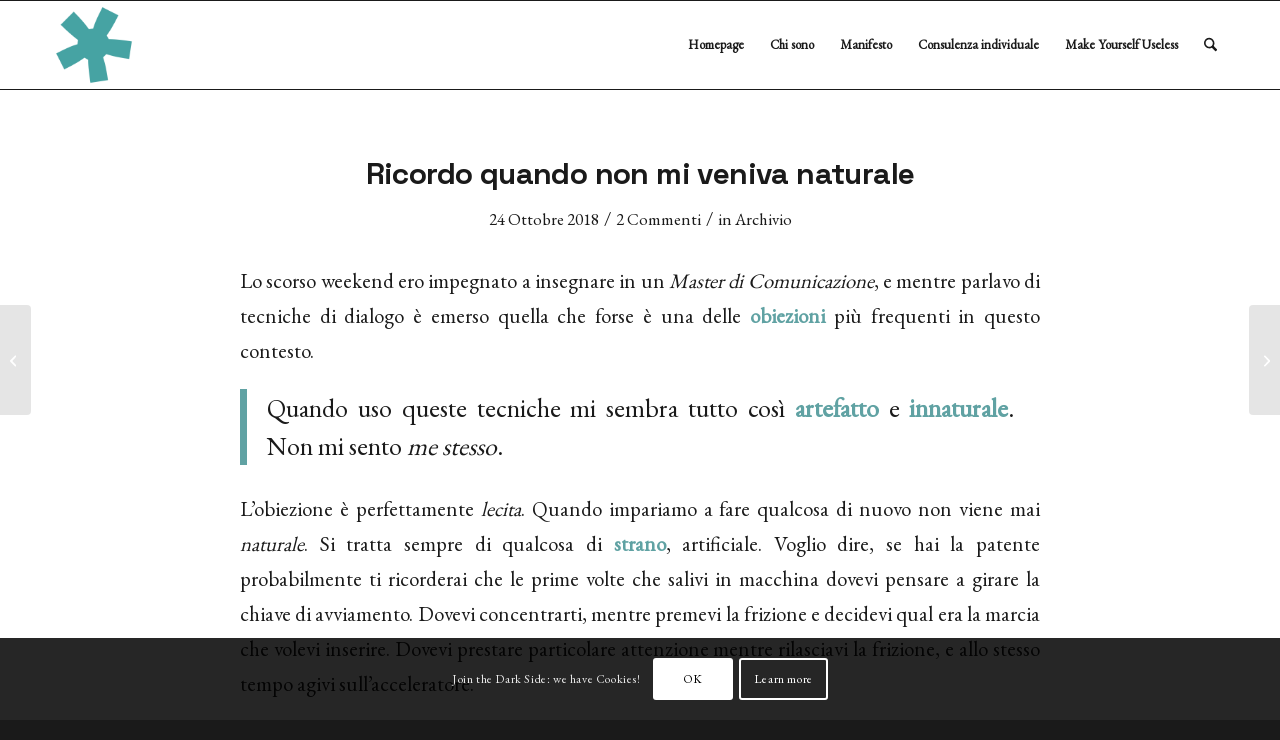

--- FILE ---
content_type: text/html; charset=UTF-8
request_url: https://leonardodri.com/2018/10/ricordo-quando-non-mi-veniva-naturale/
body_size: 35455
content:
<!DOCTYPE html>
<html lang="it-IT" class="html_stretched responsive av-preloader-disabled  html_header_top html_logo_left html_main_nav_header html_menu_right html_slim html_header_sticky html_header_shrinking html_mobile_menu_phone html_header_searchicon html_content_align_center html_header_unstick_top_disabled html_header_stretch_disabled html_av-overlay-side html_av-overlay-side-classic html_av-submenu-noclone html_entry_id_1562 av-cookies-consent-show-message-bar av-cookies-cookie-consent-enabled av-cookies-can-opt-out av-cookies-user-silent-accept avia-cookie-check-browser-settings av-no-preview av-default-lightbox html_text_menu_active av-mobile-menu-switch-default">
<head>
<meta charset="UTF-8" />
<meta name="robots" content="index, follow" />


<!-- mobile setting -->
<meta name="viewport" content="width=device-width, initial-scale=1">

<!-- Scripts/CSS and wp_head hook -->
<title>Ricordo quando non mi veniva naturale &#8211; Leonardo Dri &#8211; Negoziazione | Leadership | Self management ! Complessità</title>
<meta name='robots' content='max-image-preview:large' />

				<script type='text/javascript'>

				function avia_cookie_check_sessionStorage()
				{
					//	FF throws error when all cookies blocked !!
					var sessionBlocked = false;
					try
					{
						var test = sessionStorage.getItem( 'aviaCookieRefused' ) != null;
					}
					catch(e)
					{
						sessionBlocked = true;
					}

					var aviaCookieRefused = ! sessionBlocked ? sessionStorage.getItem( 'aviaCookieRefused' ) : null;

					var html = document.getElementsByTagName('html')[0];

					/**
					 * Set a class to avoid calls to sessionStorage
					 */
					if( sessionBlocked || aviaCookieRefused )
					{
						if( html.className.indexOf('av-cookies-session-refused') < 0 )
						{
							html.className += ' av-cookies-session-refused';
						}
					}

					if( sessionBlocked || aviaCookieRefused || document.cookie.match(/aviaCookieConsent/) )
					{
						if( html.className.indexOf('av-cookies-user-silent-accept') >= 0 )
						{
							 html.className = html.className.replace(/\bav-cookies-user-silent-accept\b/g, '');
						}
					}
				}

				avia_cookie_check_sessionStorage();

			</script>
			<link rel='dns-prefetch' href='//www.google.com' />
<link rel='dns-prefetch' href='//fonts.googleapis.com' />
<link rel="alternate" type="application/rss+xml" title="Leonardo Dri - Negoziazione | Leadership | Self management ! Complessità &raquo; Feed" href="https://leonardodri.com/feed/" />
<link rel="alternate" type="application/rss+xml" title="Leonardo Dri - Negoziazione | Leadership | Self management ! Complessità &raquo; Feed dei commenti" href="https://leonardodri.com/comments/feed/" />
<link rel="alternate" type="application/rss+xml" title="Leonardo Dri - Negoziazione | Leadership | Self management ! Complessità &raquo; Ricordo quando non mi veniva naturale Feed dei commenti" href="https://leonardodri.com/2018/10/ricordo-quando-non-mi-veniva-naturale/feed/" />
<link rel="alternate" title="oEmbed (JSON)" type="application/json+oembed" href="https://leonardodri.com/wp-json/oembed/1.0/embed?url=https%3A%2F%2Fleonardodri.com%2F2018%2F10%2Fricordo-quando-non-mi-veniva-naturale%2F" />
<link rel="alternate" title="oEmbed (XML)" type="text/xml+oembed" href="https://leonardodri.com/wp-json/oembed/1.0/embed?url=https%3A%2F%2Fleonardodri.com%2F2018%2F10%2Fricordo-quando-non-mi-veniva-naturale%2F&#038;format=xml" />

<!-- google webfont font replacement -->

			<script type='text/javascript'>

				(function() {

					/*	check if webfonts are disabled by user setting via cookie - or user must opt in.	*/
					var html = document.getElementsByTagName('html')[0];
					var cookie_check = html.className.indexOf('av-cookies-needs-opt-in') >= 0 || html.className.indexOf('av-cookies-can-opt-out') >= 0;
					var allow_continue = true;
					var silent_accept_cookie = html.className.indexOf('av-cookies-user-silent-accept') >= 0;

					if( cookie_check && ! silent_accept_cookie )
					{
						if( ! document.cookie.match(/aviaCookieConsent/) || html.className.indexOf('av-cookies-session-refused') >= 0 )
						{
							allow_continue = false;
						}
						else
						{
							if( ! document.cookie.match(/aviaPrivacyRefuseCookiesHideBar/) )
							{
								allow_continue = false;
							}
							else if( ! document.cookie.match(/aviaPrivacyEssentialCookiesEnabled/) )
							{
								allow_continue = false;
							}
							else if( document.cookie.match(/aviaPrivacyGoogleWebfontsDisabled/) )
							{
								allow_continue = false;
							}
						}
					}

					if( allow_continue )
					{
						var f = document.createElement('link');

						f.type 	= 'text/css';
						f.rel 	= 'stylesheet';
						f.href 	= 'https://fonts.googleapis.com/css?family=Raleway%7CEB+Garamond&display=auto';
						f.id 	= 'avia-google-webfont';

						document.getElementsByTagName('head')[0].appendChild(f);
					}
				})();

			</script>
			<style id='wp-img-auto-sizes-contain-inline-css' type='text/css'>
img:is([sizes=auto i],[sizes^="auto," i]){contain-intrinsic-size:3000px 1500px}
/*# sourceURL=wp-img-auto-sizes-contain-inline-css */
</style>

<style id='wp-emoji-styles-inline-css' type='text/css'>

	img.wp-smiley, img.emoji {
		display: inline !important;
		border: none !important;
		box-shadow: none !important;
		height: 1em !important;
		width: 1em !important;
		margin: 0 0.07em !important;
		vertical-align: -0.1em !important;
		background: none !important;
		padding: 0 !important;
	}
/*# sourceURL=wp-emoji-styles-inline-css */
</style>
<link rel='stylesheet' id='wp-block-library-css' href='https://leonardodri.com/wp-includes/css/dist/block-library/style.min.css?ver=6.9' type='text/css' media='all' />
<style id='global-styles-inline-css' type='text/css'>
:root{--wp--preset--aspect-ratio--square: 1;--wp--preset--aspect-ratio--4-3: 4/3;--wp--preset--aspect-ratio--3-4: 3/4;--wp--preset--aspect-ratio--3-2: 3/2;--wp--preset--aspect-ratio--2-3: 2/3;--wp--preset--aspect-ratio--16-9: 16/9;--wp--preset--aspect-ratio--9-16: 9/16;--wp--preset--color--black: #000000;--wp--preset--color--cyan-bluish-gray: #abb8c3;--wp--preset--color--white: #ffffff;--wp--preset--color--pale-pink: #f78da7;--wp--preset--color--vivid-red: #cf2e2e;--wp--preset--color--luminous-vivid-orange: #ff6900;--wp--preset--color--luminous-vivid-amber: #fcb900;--wp--preset--color--light-green-cyan: #7bdcb5;--wp--preset--color--vivid-green-cyan: #00d084;--wp--preset--color--pale-cyan-blue: #8ed1fc;--wp--preset--color--vivid-cyan-blue: #0693e3;--wp--preset--color--vivid-purple: #9b51e0;--wp--preset--color--metallic-red: #b02b2c;--wp--preset--color--maximum-yellow-red: #edae44;--wp--preset--color--yellow-sun: #eeee22;--wp--preset--color--palm-leaf: #83a846;--wp--preset--color--aero: #7bb0e7;--wp--preset--color--old-lavender: #745f7e;--wp--preset--color--steel-teal: #5f8789;--wp--preset--color--raspberry-pink: #d65799;--wp--preset--color--medium-turquoise: #4ecac2;--wp--preset--gradient--vivid-cyan-blue-to-vivid-purple: linear-gradient(135deg,rgb(6,147,227) 0%,rgb(155,81,224) 100%);--wp--preset--gradient--light-green-cyan-to-vivid-green-cyan: linear-gradient(135deg,rgb(122,220,180) 0%,rgb(0,208,130) 100%);--wp--preset--gradient--luminous-vivid-amber-to-luminous-vivid-orange: linear-gradient(135deg,rgb(252,185,0) 0%,rgb(255,105,0) 100%);--wp--preset--gradient--luminous-vivid-orange-to-vivid-red: linear-gradient(135deg,rgb(255,105,0) 0%,rgb(207,46,46) 100%);--wp--preset--gradient--very-light-gray-to-cyan-bluish-gray: linear-gradient(135deg,rgb(238,238,238) 0%,rgb(169,184,195) 100%);--wp--preset--gradient--cool-to-warm-spectrum: linear-gradient(135deg,rgb(74,234,220) 0%,rgb(151,120,209) 20%,rgb(207,42,186) 40%,rgb(238,44,130) 60%,rgb(251,105,98) 80%,rgb(254,248,76) 100%);--wp--preset--gradient--blush-light-purple: linear-gradient(135deg,rgb(255,206,236) 0%,rgb(152,150,240) 100%);--wp--preset--gradient--blush-bordeaux: linear-gradient(135deg,rgb(254,205,165) 0%,rgb(254,45,45) 50%,rgb(107,0,62) 100%);--wp--preset--gradient--luminous-dusk: linear-gradient(135deg,rgb(255,203,112) 0%,rgb(199,81,192) 50%,rgb(65,88,208) 100%);--wp--preset--gradient--pale-ocean: linear-gradient(135deg,rgb(255,245,203) 0%,rgb(182,227,212) 50%,rgb(51,167,181) 100%);--wp--preset--gradient--electric-grass: linear-gradient(135deg,rgb(202,248,128) 0%,rgb(113,206,126) 100%);--wp--preset--gradient--midnight: linear-gradient(135deg,rgb(2,3,129) 0%,rgb(40,116,252) 100%);--wp--preset--font-size--small: 1rem;--wp--preset--font-size--medium: 1.125rem;--wp--preset--font-size--large: 1.75rem;--wp--preset--font-size--x-large: clamp(1.75rem, 3vw, 2.25rem);--wp--preset--spacing--20: 0.44rem;--wp--preset--spacing--30: 0.67rem;--wp--preset--spacing--40: 1rem;--wp--preset--spacing--50: 1.5rem;--wp--preset--spacing--60: 2.25rem;--wp--preset--spacing--70: 3.38rem;--wp--preset--spacing--80: 5.06rem;--wp--preset--shadow--natural: 6px 6px 9px rgba(0, 0, 0, 0.2);--wp--preset--shadow--deep: 12px 12px 50px rgba(0, 0, 0, 0.4);--wp--preset--shadow--sharp: 6px 6px 0px rgba(0, 0, 0, 0.2);--wp--preset--shadow--outlined: 6px 6px 0px -3px rgb(255, 255, 255), 6px 6px rgb(0, 0, 0);--wp--preset--shadow--crisp: 6px 6px 0px rgb(0, 0, 0);}:root { --wp--style--global--content-size: 800px;--wp--style--global--wide-size: 1130px; }:where(body) { margin: 0; }.wp-site-blocks > .alignleft { float: left; margin-right: 2em; }.wp-site-blocks > .alignright { float: right; margin-left: 2em; }.wp-site-blocks > .aligncenter { justify-content: center; margin-left: auto; margin-right: auto; }:where(.is-layout-flex){gap: 0.5em;}:where(.is-layout-grid){gap: 0.5em;}.is-layout-flow > .alignleft{float: left;margin-inline-start: 0;margin-inline-end: 2em;}.is-layout-flow > .alignright{float: right;margin-inline-start: 2em;margin-inline-end: 0;}.is-layout-flow > .aligncenter{margin-left: auto !important;margin-right: auto !important;}.is-layout-constrained > .alignleft{float: left;margin-inline-start: 0;margin-inline-end: 2em;}.is-layout-constrained > .alignright{float: right;margin-inline-start: 2em;margin-inline-end: 0;}.is-layout-constrained > .aligncenter{margin-left: auto !important;margin-right: auto !important;}.is-layout-constrained > :where(:not(.alignleft):not(.alignright):not(.alignfull)){max-width: var(--wp--style--global--content-size);margin-left: auto !important;margin-right: auto !important;}.is-layout-constrained > .alignwide{max-width: var(--wp--style--global--wide-size);}body .is-layout-flex{display: flex;}.is-layout-flex{flex-wrap: wrap;align-items: center;}.is-layout-flex > :is(*, div){margin: 0;}body .is-layout-grid{display: grid;}.is-layout-grid > :is(*, div){margin: 0;}body{padding-top: 0px;padding-right: 0px;padding-bottom: 0px;padding-left: 0px;}a:where(:not(.wp-element-button)){text-decoration: underline;}:root :where(.wp-element-button, .wp-block-button__link){background-color: #32373c;border-width: 0;color: #fff;font-family: inherit;font-size: inherit;font-style: inherit;font-weight: inherit;letter-spacing: inherit;line-height: inherit;padding-top: calc(0.667em + 2px);padding-right: calc(1.333em + 2px);padding-bottom: calc(0.667em + 2px);padding-left: calc(1.333em + 2px);text-decoration: none;text-transform: inherit;}.has-black-color{color: var(--wp--preset--color--black) !important;}.has-cyan-bluish-gray-color{color: var(--wp--preset--color--cyan-bluish-gray) !important;}.has-white-color{color: var(--wp--preset--color--white) !important;}.has-pale-pink-color{color: var(--wp--preset--color--pale-pink) !important;}.has-vivid-red-color{color: var(--wp--preset--color--vivid-red) !important;}.has-luminous-vivid-orange-color{color: var(--wp--preset--color--luminous-vivid-orange) !important;}.has-luminous-vivid-amber-color{color: var(--wp--preset--color--luminous-vivid-amber) !important;}.has-light-green-cyan-color{color: var(--wp--preset--color--light-green-cyan) !important;}.has-vivid-green-cyan-color{color: var(--wp--preset--color--vivid-green-cyan) !important;}.has-pale-cyan-blue-color{color: var(--wp--preset--color--pale-cyan-blue) !important;}.has-vivid-cyan-blue-color{color: var(--wp--preset--color--vivid-cyan-blue) !important;}.has-vivid-purple-color{color: var(--wp--preset--color--vivid-purple) !important;}.has-metallic-red-color{color: var(--wp--preset--color--metallic-red) !important;}.has-maximum-yellow-red-color{color: var(--wp--preset--color--maximum-yellow-red) !important;}.has-yellow-sun-color{color: var(--wp--preset--color--yellow-sun) !important;}.has-palm-leaf-color{color: var(--wp--preset--color--palm-leaf) !important;}.has-aero-color{color: var(--wp--preset--color--aero) !important;}.has-old-lavender-color{color: var(--wp--preset--color--old-lavender) !important;}.has-steel-teal-color{color: var(--wp--preset--color--steel-teal) !important;}.has-raspberry-pink-color{color: var(--wp--preset--color--raspberry-pink) !important;}.has-medium-turquoise-color{color: var(--wp--preset--color--medium-turquoise) !important;}.has-black-background-color{background-color: var(--wp--preset--color--black) !important;}.has-cyan-bluish-gray-background-color{background-color: var(--wp--preset--color--cyan-bluish-gray) !important;}.has-white-background-color{background-color: var(--wp--preset--color--white) !important;}.has-pale-pink-background-color{background-color: var(--wp--preset--color--pale-pink) !important;}.has-vivid-red-background-color{background-color: var(--wp--preset--color--vivid-red) !important;}.has-luminous-vivid-orange-background-color{background-color: var(--wp--preset--color--luminous-vivid-orange) !important;}.has-luminous-vivid-amber-background-color{background-color: var(--wp--preset--color--luminous-vivid-amber) !important;}.has-light-green-cyan-background-color{background-color: var(--wp--preset--color--light-green-cyan) !important;}.has-vivid-green-cyan-background-color{background-color: var(--wp--preset--color--vivid-green-cyan) !important;}.has-pale-cyan-blue-background-color{background-color: var(--wp--preset--color--pale-cyan-blue) !important;}.has-vivid-cyan-blue-background-color{background-color: var(--wp--preset--color--vivid-cyan-blue) !important;}.has-vivid-purple-background-color{background-color: var(--wp--preset--color--vivid-purple) !important;}.has-metallic-red-background-color{background-color: var(--wp--preset--color--metallic-red) !important;}.has-maximum-yellow-red-background-color{background-color: var(--wp--preset--color--maximum-yellow-red) !important;}.has-yellow-sun-background-color{background-color: var(--wp--preset--color--yellow-sun) !important;}.has-palm-leaf-background-color{background-color: var(--wp--preset--color--palm-leaf) !important;}.has-aero-background-color{background-color: var(--wp--preset--color--aero) !important;}.has-old-lavender-background-color{background-color: var(--wp--preset--color--old-lavender) !important;}.has-steel-teal-background-color{background-color: var(--wp--preset--color--steel-teal) !important;}.has-raspberry-pink-background-color{background-color: var(--wp--preset--color--raspberry-pink) !important;}.has-medium-turquoise-background-color{background-color: var(--wp--preset--color--medium-turquoise) !important;}.has-black-border-color{border-color: var(--wp--preset--color--black) !important;}.has-cyan-bluish-gray-border-color{border-color: var(--wp--preset--color--cyan-bluish-gray) !important;}.has-white-border-color{border-color: var(--wp--preset--color--white) !important;}.has-pale-pink-border-color{border-color: var(--wp--preset--color--pale-pink) !important;}.has-vivid-red-border-color{border-color: var(--wp--preset--color--vivid-red) !important;}.has-luminous-vivid-orange-border-color{border-color: var(--wp--preset--color--luminous-vivid-orange) !important;}.has-luminous-vivid-amber-border-color{border-color: var(--wp--preset--color--luminous-vivid-amber) !important;}.has-light-green-cyan-border-color{border-color: var(--wp--preset--color--light-green-cyan) !important;}.has-vivid-green-cyan-border-color{border-color: var(--wp--preset--color--vivid-green-cyan) !important;}.has-pale-cyan-blue-border-color{border-color: var(--wp--preset--color--pale-cyan-blue) !important;}.has-vivid-cyan-blue-border-color{border-color: var(--wp--preset--color--vivid-cyan-blue) !important;}.has-vivid-purple-border-color{border-color: var(--wp--preset--color--vivid-purple) !important;}.has-metallic-red-border-color{border-color: var(--wp--preset--color--metallic-red) !important;}.has-maximum-yellow-red-border-color{border-color: var(--wp--preset--color--maximum-yellow-red) !important;}.has-yellow-sun-border-color{border-color: var(--wp--preset--color--yellow-sun) !important;}.has-palm-leaf-border-color{border-color: var(--wp--preset--color--palm-leaf) !important;}.has-aero-border-color{border-color: var(--wp--preset--color--aero) !important;}.has-old-lavender-border-color{border-color: var(--wp--preset--color--old-lavender) !important;}.has-steel-teal-border-color{border-color: var(--wp--preset--color--steel-teal) !important;}.has-raspberry-pink-border-color{border-color: var(--wp--preset--color--raspberry-pink) !important;}.has-medium-turquoise-border-color{border-color: var(--wp--preset--color--medium-turquoise) !important;}.has-vivid-cyan-blue-to-vivid-purple-gradient-background{background: var(--wp--preset--gradient--vivid-cyan-blue-to-vivid-purple) !important;}.has-light-green-cyan-to-vivid-green-cyan-gradient-background{background: var(--wp--preset--gradient--light-green-cyan-to-vivid-green-cyan) !important;}.has-luminous-vivid-amber-to-luminous-vivid-orange-gradient-background{background: var(--wp--preset--gradient--luminous-vivid-amber-to-luminous-vivid-orange) !important;}.has-luminous-vivid-orange-to-vivid-red-gradient-background{background: var(--wp--preset--gradient--luminous-vivid-orange-to-vivid-red) !important;}.has-very-light-gray-to-cyan-bluish-gray-gradient-background{background: var(--wp--preset--gradient--very-light-gray-to-cyan-bluish-gray) !important;}.has-cool-to-warm-spectrum-gradient-background{background: var(--wp--preset--gradient--cool-to-warm-spectrum) !important;}.has-blush-light-purple-gradient-background{background: var(--wp--preset--gradient--blush-light-purple) !important;}.has-blush-bordeaux-gradient-background{background: var(--wp--preset--gradient--blush-bordeaux) !important;}.has-luminous-dusk-gradient-background{background: var(--wp--preset--gradient--luminous-dusk) !important;}.has-pale-ocean-gradient-background{background: var(--wp--preset--gradient--pale-ocean) !important;}.has-electric-grass-gradient-background{background: var(--wp--preset--gradient--electric-grass) !important;}.has-midnight-gradient-background{background: var(--wp--preset--gradient--midnight) !important;}.has-small-font-size{font-size: var(--wp--preset--font-size--small) !important;}.has-medium-font-size{font-size: var(--wp--preset--font-size--medium) !important;}.has-large-font-size{font-size: var(--wp--preset--font-size--large) !important;}.has-x-large-font-size{font-size: var(--wp--preset--font-size--x-large) !important;}
/*# sourceURL=global-styles-inline-css */
</style>

<link rel='stylesheet' id='contact-form-7-css' href='https://leonardodri.com/wp-content/plugins/contact-form-7/includes/css/styles.css?ver=6.1.4' type='text/css' media='all' />
<link rel='stylesheet' id='googlefonts-css' href='https://fonts.googleapis.com/css?family=Space+Grotesk:300,400,500,600,700|Reenie+Beanie:400&subset=latin' type='text/css' media='all' />
<link rel='stylesheet' id='avia-merged-styles-css' href='https://leonardodri.com/wp-content/uploads/dynamic_avia/avia-merged-styles-43f9d5c0ff176806efa2a40a4a40e308---69676cb585804.css' type='text/css' media='all' />
<script type="text/javascript" src="https://leonardodri.com/wp-includes/js/jquery/jquery.min.js?ver=3.7.1" id="jquery-core-js"></script>
<script type="text/javascript" src="https://leonardodri.com/wp-includes/js/jquery/jquery-migrate.min.js?ver=3.4.1" id="jquery-migrate-js"></script>
<script type="text/javascript" src="https://leonardodri.com/wp-content/uploads/dynamic_avia/avia-head-scripts-4eef96767e7ec578c4dcc5eae96076c2---695bf42af033a.js" id="avia-head-scripts-js"></script>
<link rel="https://api.w.org/" href="https://leonardodri.com/wp-json/" /><link rel="alternate" title="JSON" type="application/json" href="https://leonardodri.com/wp-json/wp/v2/posts/1562" /><link rel="EditURI" type="application/rsd+xml" title="RSD" href="https://leonardodri.com/xmlrpc.php?rsd" />
<meta name="generator" content="WordPress 6.9" />
<link rel="canonical" href="https://leonardodri.com/2018/10/ricordo-quando-non-mi-veniva-naturale/" />
<link rel='shortlink' href='https://leonardodri.com/?p=1562' />
<style type='text/css' media='screen'>
	h1{ font-family:"Space Grotesk", arial, sans-serif;}
	h2{ font-family:"Space Grotesk", arial, sans-serif;}
	h3{ font-family:"Space Grotesk", arial, sans-serif;}
	h4{ font-family:"Reenie Beanie", arial, sans-serif;}
	h5{ font-family:"Reenie Beanie", arial, sans-serif;}
</style>
<!-- fonts delivered by Wordpress Google Fonts, a plugin by Adrian3.com -->
<link rel="icon" href="https://leonardodri.com/wp-content/uploads/2023/06/Loonardo-Dri-Consulente-Inutile.png" type="image/png">
<!--[if lt IE 9]><script src="https://leonardodri.com/wp-content/themes/enfold/js/html5shiv.js"></script><![endif]--><link rel="profile" href="https://gmpg.org/xfn/11" />
<link rel="alternate" type="application/rss+xml" title="Leonardo Dri - Negoziazione | Leadership | Self management ! Complessità RSS2 Feed" href="https://leonardodri.com/feed/" />
<link rel="pingback" href="https://leonardodri.com/xmlrpc.php" />

<!-- To speed up the rendering and to display the site as fast as possible to the user we include some styles and scripts for above the fold content inline -->
<script type="text/javascript">'use strict';var avia_is_mobile=!1;if(/Android|webOS|iPhone|iPad|iPod|BlackBerry|IEMobile|Opera Mini/i.test(navigator.userAgent)&&'ontouchstart' in document.documentElement){avia_is_mobile=!0;document.documentElement.className+=' avia_mobile '}
else{document.documentElement.className+=' avia_desktop '};document.documentElement.className+=' js_active ';(function(){var e=['-webkit-','-moz-','-ms-',''],n='',o=!1,a=!1;for(var t in e){if(e[t]+'transform' in document.documentElement.style){o=!0;n=e[t]+'transform'};if(e[t]+'perspective' in document.documentElement.style){a=!0}};if(o){document.documentElement.className+=' avia_transform '};if(a){document.documentElement.className+=' avia_transform3d '};if(typeof document.getElementsByClassName=='function'&&typeof document.documentElement.getBoundingClientRect=='function'&&avia_is_mobile==!1){if(n&&window.innerHeight>0){setTimeout(function(){var e=0,o={},a=0,t=document.getElementsByClassName('av-parallax'),i=window.pageYOffset||document.documentElement.scrollTop;for(e=0;e<t.length;e++){t[e].style.top='0px';o=t[e].getBoundingClientRect();a=Math.ceil((window.innerHeight+i-o.top)*0.3);t[e].style[n]='translate(0px, '+a+'px)';t[e].style.top='auto';t[e].className+=' enabled-parallax '}},50)}}})();</script><style type="text/css">
		@font-face {font-family: 'entypo-fontello-enfold'; font-weight: normal; font-style: normal; font-display: auto;
		src: url('https://leonardodri.com/wp-content/themes/enfold/config-templatebuilder/avia-template-builder/assets/fonts/entypo-fontello-enfold/entypo-fontello-enfold.woff2') format('woff2'),
		url('https://leonardodri.com/wp-content/themes/enfold/config-templatebuilder/avia-template-builder/assets/fonts/entypo-fontello-enfold/entypo-fontello-enfold.woff') format('woff'),
		url('https://leonardodri.com/wp-content/themes/enfold/config-templatebuilder/avia-template-builder/assets/fonts/entypo-fontello-enfold/entypo-fontello-enfold.ttf') format('truetype'),
		url('https://leonardodri.com/wp-content/themes/enfold/config-templatebuilder/avia-template-builder/assets/fonts/entypo-fontello-enfold/entypo-fontello-enfold.svg#entypo-fontello-enfold') format('svg'),
		url('https://leonardodri.com/wp-content/themes/enfold/config-templatebuilder/avia-template-builder/assets/fonts/entypo-fontello-enfold/entypo-fontello-enfold.eot'),
		url('https://leonardodri.com/wp-content/themes/enfold/config-templatebuilder/avia-template-builder/assets/fonts/entypo-fontello-enfold/entypo-fontello-enfold.eot?#iefix') format('embedded-opentype');
		}

		#top .avia-font-entypo-fontello-enfold, body .avia-font-entypo-fontello-enfold, html body [data-av_iconfont='entypo-fontello-enfold']:before{ font-family: 'entypo-fontello-enfold'; }
		
		@font-face {font-family: 'entypo-fontello'; font-weight: normal; font-style: normal; font-display: auto;
		src: url('https://leonardodri.com/wp-content/themes/enfold/config-templatebuilder/avia-template-builder/assets/fonts/entypo-fontello/entypo-fontello.woff2') format('woff2'),
		url('https://leonardodri.com/wp-content/themes/enfold/config-templatebuilder/avia-template-builder/assets/fonts/entypo-fontello/entypo-fontello.woff') format('woff'),
		url('https://leonardodri.com/wp-content/themes/enfold/config-templatebuilder/avia-template-builder/assets/fonts/entypo-fontello/entypo-fontello.ttf') format('truetype'),
		url('https://leonardodri.com/wp-content/themes/enfold/config-templatebuilder/avia-template-builder/assets/fonts/entypo-fontello/entypo-fontello.svg#entypo-fontello') format('svg'),
		url('https://leonardodri.com/wp-content/themes/enfold/config-templatebuilder/avia-template-builder/assets/fonts/entypo-fontello/entypo-fontello.eot'),
		url('https://leonardodri.com/wp-content/themes/enfold/config-templatebuilder/avia-template-builder/assets/fonts/entypo-fontello/entypo-fontello.eot?#iefix') format('embedded-opentype');
		}

		#top .avia-font-entypo-fontello, body .avia-font-entypo-fontello, html body [data-av_iconfont='entypo-fontello']:before{ font-family: 'entypo-fontello'; }
		</style>

<!--
Debugging Info for Theme support: 

Theme: Enfold
Version: 7.1.3
Installed: enfold
AviaFramework Version: 5.6
AviaBuilder Version: 6.0
aviaElementManager Version: 1.0.1
ML:2048-PU:41-PLA:6
WP:6.9
Compress: CSS:all theme files - JS:all theme files
Updates: enabled - token has changed and not verified
PLAu:5
-->
</head>

<body id="top" class="wp-singular post-template-default single single-post postid-1562 single-format-standard wp-theme-enfold stretched rtl_columns av-curtain-numeric raleway eb_garamond  post-type-post category-archivio avia-responsive-images-support" itemscope="itemscope" itemtype="https://schema.org/WebPage" >

	
	<div id='wrap_all'>

	
<header id='header' class='all_colors header_color light_bg_color  av_header_top av_logo_left av_main_nav_header av_menu_right av_slim av_header_sticky av_header_shrinking av_header_stretch_disabled av_mobile_menu_phone av_header_searchicon av_header_unstick_top_disabled av_bottom_nav_disabled  av_header_border_disabled' aria-label="Intestazione" data-av_shrink_factor='50' role="banner" itemscope="itemscope" itemtype="https://schema.org/WPHeader" >

		<div  id='header_main' class='container_wrap container_wrap_logo'>

        <div class='container av-logo-container'><div class='inner-container'><span class='logo avia-standard-logo'><a href='https://leonardodri.com/' class='' aria-label='Loonardo Dri &#8211; Consulente Inutile' title='Loonardo Dri &#8211; Consulente Inutile'><img src="https://leonardodri.com/wp-content/uploads/2023/06/Loonardo-Dri-Consulente-Inutile.png" srcset="https://leonardodri.com/wp-content/uploads/2023/06/Loonardo-Dri-Consulente-Inutile.png 1000w, https://leonardodri.com/wp-content/uploads/2023/06/Loonardo-Dri-Consulente-Inutile-300x300.png 300w, https://leonardodri.com/wp-content/uploads/2023/06/Loonardo-Dri-Consulente-Inutile-80x80.png 80w, https://leonardodri.com/wp-content/uploads/2023/06/Loonardo-Dri-Consulente-Inutile-768x768.png 768w, https://leonardodri.com/wp-content/uploads/2023/06/Loonardo-Dri-Consulente-Inutile-36x36.png 36w, https://leonardodri.com/wp-content/uploads/2023/06/Loonardo-Dri-Consulente-Inutile-180x180.png 180w, https://leonardodri.com/wp-content/uploads/2023/06/Loonardo-Dri-Consulente-Inutile-705x705.png 705w" sizes="(max-width: 1000px) 100vw, 1000px" height="100" width="300" alt='Leonardo Dri - Negoziazione | Leadership | Self management ! Complessità' title='Loonardo Dri &#8211; Consulente Inutile' /></a></span><nav class='main_menu' data-selectname='Seleziona una pagina'  role="navigation" itemscope="itemscope" itemtype="https://schema.org/SiteNavigationElement" ><div class="avia-menu av-main-nav-wrap"><ul role="menu" class="menu av-main-nav" id="avia-menu"><li role="menuitem" id="menu-item-3969" class="menu-item menu-item-type-post_type menu-item-object-page menu-item-home menu-item-top-level menu-item-top-level-1"><a href="https://leonardodri.com/" itemprop="url" tabindex="0"><span class="avia-bullet"></span><span class="avia-menu-text">Homepage</span><span class="avia-menu-fx"><span class="avia-arrow-wrap"><span class="avia-arrow"></span></span></span></a></li>
<li role="menuitem" id="menu-item-4186" class="menu-item menu-item-type-post_type menu-item-object-page menu-item-top-level menu-item-top-level-2"><a href="https://leonardodri.com/chi-sono/" itemprop="url" tabindex="0"><span class="avia-bullet"></span><span class="avia-menu-text">Chi sono</span><span class="avia-menu-fx"><span class="avia-arrow-wrap"><span class="avia-arrow"></span></span></span></a></li>
<li role="menuitem" id="menu-item-4133" class="menu-item menu-item-type-post_type menu-item-object-page menu-item-top-level menu-item-top-level-3"><a href="https://leonardodri.com/manifesto/" itemprop="url" tabindex="0"><span class="avia-bullet"></span><span class="avia-menu-text">Manifesto</span><span class="avia-menu-fx"><span class="avia-arrow-wrap"><span class="avia-arrow"></span></span></span></a></li>
<li role="menuitem" id="menu-item-4375" class="menu-item menu-item-type-post_type menu-item-object-page menu-item-top-level menu-item-top-level-4"><a href="https://leonardodri.com/consulenza-individuale/" itemprop="url" tabindex="0"><span class="avia-bullet"></span><span class="avia-menu-text">Consulenza individuale</span><span class="avia-menu-fx"><span class="avia-arrow-wrap"><span class="avia-arrow"></span></span></span></a></li>
<li role="menuitem" id="menu-item-4469" class="menu-item menu-item-type-post_type menu-item-object-page menu-item-top-level menu-item-top-level-5"><a href="https://leonardodri.com/myu/" itemprop="url" tabindex="0"><span class="avia-bullet"></span><span class="avia-menu-text">Make Yourself Useless</span><span class="avia-menu-fx"><span class="avia-arrow-wrap"><span class="avia-arrow"></span></span></span></a></li>
<li id="menu-item-search" class="noMobile menu-item menu-item-search-dropdown menu-item-avia-special" role="menuitem"><a class="avia-svg-icon avia-font-svg_entypo-fontello" aria-label="Cerca" href="?s=" rel="nofollow" title="Fare clic per aprire il campo di ricerca" data-avia-search-tooltip="
&lt;search&gt;
	&lt;form role=&quot;search&quot; action=&quot;https://leonardodri.com/&quot; id=&quot;searchform&quot; method=&quot;get&quot; class=&quot;&quot;&gt;
		&lt;div&gt;
&lt;span class=&#039;av_searchform_search avia-svg-icon avia-font-svg_entypo-fontello&#039; data-av_svg_icon=&#039;search&#039; data-av_iconset=&#039;svg_entypo-fontello&#039;&gt;&lt;svg version=&quot;1.1&quot; xmlns=&quot;http://www.w3.org/2000/svg&quot; width=&quot;25&quot; height=&quot;32&quot; viewBox=&quot;0 0 25 32&quot; preserveAspectRatio=&quot;xMidYMid meet&quot; aria-labelledby=&#039;av-svg-title-1&#039; aria-describedby=&#039;av-svg-desc-1&#039; role=&quot;graphics-symbol&quot; aria-hidden=&quot;true&quot;&gt;
&lt;title id=&#039;av-svg-title-1&#039;&gt;Search&lt;/title&gt;
&lt;desc id=&#039;av-svg-desc-1&#039;&gt;Search&lt;/desc&gt;
&lt;path d=&quot;M24.704 24.704q0.96 1.088 0.192 1.984l-1.472 1.472q-1.152 1.024-2.176 0l-6.080-6.080q-2.368 1.344-4.992 1.344-4.096 0-7.136-3.040t-3.040-7.136 2.88-7.008 6.976-2.912 7.168 3.040 3.072 7.136q0 2.816-1.472 5.184zM3.008 13.248q0 2.816 2.176 4.992t4.992 2.176 4.832-2.016 2.016-4.896q0-2.816-2.176-4.96t-4.992-2.144-4.832 2.016-2.016 4.832z&quot;&gt;&lt;/path&gt;
&lt;/svg&gt;&lt;/span&gt;			&lt;input type=&quot;submit&quot; value=&quot;&quot; id=&quot;searchsubmit&quot; class=&quot;button&quot; title=&quot;Immettere almeno 3 caratteri per visualizzare i risultati della ricerca in un menu a tendina o fare clic per accedere alla pagina dei risultati della ricerca per visualizzare tutti i risultati&quot; /&gt;
			&lt;input type=&quot;search&quot; id=&quot;s&quot; name=&quot;s&quot; value=&quot;&quot; aria-label=&#039;Cerca&#039; placeholder=&#039;Cerca&#039; required /&gt;
		&lt;/div&gt;
	&lt;/form&gt;
&lt;/search&gt;
" data-av_svg_icon='search' data-av_iconset='svg_entypo-fontello'><svg version="1.1" xmlns="http://www.w3.org/2000/svg" width="25" height="32" viewBox="0 0 25 32" preserveAspectRatio="xMidYMid meet" aria-labelledby='av-svg-title-2' aria-describedby='av-svg-desc-2' role="graphics-symbol" aria-hidden="true">
<title id='av-svg-title-2'>Fare clic per aprire il campo di ricerca</title>
<desc id='av-svg-desc-2'>Fare clic per aprire il campo di ricerca</desc>
<path d="M24.704 24.704q0.96 1.088 0.192 1.984l-1.472 1.472q-1.152 1.024-2.176 0l-6.080-6.080q-2.368 1.344-4.992 1.344-4.096 0-7.136-3.040t-3.040-7.136 2.88-7.008 6.976-2.912 7.168 3.040 3.072 7.136q0 2.816-1.472 5.184zM3.008 13.248q0 2.816 2.176 4.992t4.992 2.176 4.832-2.016 2.016-4.896q0-2.816-2.176-4.96t-4.992-2.144-4.832 2.016-2.016 4.832z"></path>
</svg><span class="avia_hidden_link_text">Cerca</span></a></li><li class="av-burger-menu-main menu-item-avia-special " role="menuitem">
	        			<a href="#" aria-label="Menu" aria-hidden="false">
							<span class="av-hamburger av-hamburger--spin av-js-hamburger">
								<span class="av-hamburger-box">
						          <span class="av-hamburger-inner"></span>
						          <strong>Menu</strong>
								</span>
							</span>
							<span class="avia_hidden_link_text">Menu</span>
						</a>
	        		   </li></ul></div></nav></div> </div> 
		<!-- end container_wrap-->
		</div>
<div class="header_bg"></div>
<!-- end header -->
</header>

	<div id='main' class='all_colors' data-scroll-offset='88'>

	
		<div class='container_wrap container_wrap_first main_color fullsize'>

			<div class='container template-blog template-single-blog '>

				<main class='content units av-content-full alpha  av-blog-meta-author-disabled av-main-single'  role="main" itemscope="itemscope" itemtype="https://schema.org/Blog" >

					<article class="post-entry post-entry-type-standard post-entry-1562 post-loop-1 post-parity-odd post-entry-last single-big  post-1562 post type-post status-publish format-standard hentry category-archivio"  itemscope="itemscope" itemtype="https://schema.org/BlogPosting" itemprop="blogPost" ><div class="blog-meta"></div><div class='entry-content-wrapper clearfix standard-content'><header class="entry-content-header" aria-label="Post: Ricordo quando non mi veniva naturale"><h1 class='post-title entry-title '  itemprop="headline" >Ricordo quando non mi veniva naturale<span class="post-format-icon minor-meta"></span></h1><span class="post-meta-infos"><time class="date-container minor-meta updated"  itemprop="datePublished" datetime="2018-10-24T10:48:58+02:00" >24 Ottobre 2018</time><span class="text-sep">/</span><span class="comment-container minor-meta"><a href="https://leonardodri.com/2018/10/ricordo-quando-non-mi-veniva-naturale/#comments" class="comments-link" >2 Commenti</a></span><span class="text-sep">/</span><span class="blog-categories minor-meta">in <a href="https://leonardodri.com/category/archivio/" rel="tag">Archivio</a></span></span></header><div class="entry-content"  itemprop="text" ><p>Lo scorso weekend ero impegnato a insegnare in un <em>Master di Comunicazione</em>, e mentre parlavo di tecniche di dialogo è emerso quella che forse è una delle <strong>obiezioni</strong> più frequenti in questo contesto.</p>
<blockquote><p>Quando uso queste tecniche mi sembra tutto così <strong>artefatto</strong> e <strong>innaturale</strong>. Non mi sento <em>me stesso</em>.</p></blockquote>
<p>L&#8217;obiezione è perfettamente <em>lecita</em>. Quando impariamo a fare qualcosa di nuovo non viene mai <em>naturale</em>. Si tratta sempre di qualcosa di <strong>strano</strong>, artificiale. Voglio dire, se hai la patente probabilmente ti ricorderai che le prime volte che salivi in macchina dovevi pensare a girare la chiave di avviamento. Dovevi concentrarti, mentre premevi la frizione e decidevi qual era la marcia che volevi inserire. Dovevi prestare particolare attenzione mentre rilasciavi la frizione, e allo stesso tempo agivi sull&#8217;acceleratore.</p>
<p>Oggi, probabilmente, se hai la patente anche solo da qualche mese, <em>non devi più pensare a queste cose</em>. Il 100% della tua concentrazione è sulla strada, oppure, se sei una persona incosciente, sul cellulare. Ma di sicuro non sul gioco della frizione. Non su quanto stai calibrando il peso sull&#8217;acceleratore.</p>
<p>Spesso ci rifugiamo dietro a un <em>sono fatto così</em>, solo per celare l&#8217;inadeguatezza che sentiamo nei confronti di qualcosa di nuovo. Ogni volta che <strong>apprendo</strong> qualcosa (e questo è vero soprattutto nel mondo della <em>comunicazione</em>) mi sembra che il mio comportamento diventi innaturale. E se lo sento io, probabilmente, lo percepiscono anche gli altri. Hanno l&#8217;impressione che io stia <strong>recitando</strong>.</p>
<p><img decoding="async" class="aligncenter size-full wp-image-1565" src="https://www.daiquiriism.com/wp-content/uploads/2018/10/Leonardo-Dri-ricordo-quando-non-mi-veniva-naturale.png" alt="" width="1920" height="1080" /></p>
<p>Poi, come diceva giustamente De Andrè, <em>passano gli anni, i mesi, e se li conti anche i minuti</em>, e c&#8217;è un momento in cui <em>non ci pensi più</em>. In cui il comportamento diventa spontaneo. Perché anche se forse non te lo ricordi, c&#8217;era un periodo della tua vita in cui non sapevi guidare. Uno in cui non sapevi leggere. Uno in cui non eri in grado di mangiare in autonomia. Di parlare. Di camminare. In cui anche solo muovere una gamba, o una mano, era una<em> sfida contro te stesso</em>.</p>
<blockquote><p>Il mio comportamento vi sembra artificiale?</p></blockquote>
<p>Questa è la domanda che ho fatto all&#8217;aula, per ricevere <em>risposta negativa</em>.</p>
<blockquote><p>Eppure, dall&#8217;inizio di questa lezione ho deliberatamente utilizzato la mia comunicazione per influenzare le dinamiche d&#8217;aula. Vi ho chiesto se potevamo darci del tu, per ridurre fin da subito la distanza relazionale tra di voi. Mi sono posizionato davanti alla cattedra, per evitare ostacoli. Ho utilizzato la comunicazione analogica, usando storie, metafore, modulando la voce e usando il mio non verbale per suscitare in voi delle reazioni emotive. Ho usato lo sguardo, per catturare la vostra attenzione. E tutto questo l&#8217;ho fatto in modo deliberato, esattamente come stamattina ho preso la macchina, e ho deliberatamente guidato fino a qui.</p></blockquote>
<p>Ogni volta che affrontiamo un <strong>cambiamento</strong> importante, c&#8217;è un momento in cui il risultato ci appare innaturale. Perché la <strong>spontaneità</strong>, alla fine, non è che <em>l&#8217;ultima fase del vero apprendimento</em>, quello in cui è diventato <strong>acquisizione</strong>.</p>
</div><footer class="entry-footer"><div class='av-social-sharing-box av-social-sharing-box-default av-social-sharing-box-fullwidth'><div class="av-share-box"><h5 class='av-share-link-description av-no-toc '>Condividi questo articolo</h5><ul class="av-share-box-list noLightbox"><li class='av-share-link av-social-link-facebook avia_social_iconfont' ><a target="_blank" aria-label="Condividi su Facebook" href='https://www.facebook.com/sharer.php?u=https://leonardodri.com/2018/10/ricordo-quando-non-mi-veniva-naturale/&#038;t=Ricordo%20quando%20non%20mi%20veniva%20naturale' data-av_icon='' data-av_iconfont='entypo-fontello'  title='' data-avia-related-tooltip='Condividi su Facebook'><span class='avia_hidden_link_text'>Condividi su Facebook</span></a></li><li class='av-share-link av-social-link-twitter avia_social_iconfont' ><a target="_blank" aria-label="Condividi su X" href='https://twitter.com/share?text=Ricordo%20quando%20non%20mi%20veniva%20naturale&#038;url=https://leonardodri.com/?p=1562' data-av_icon='' data-av_iconfont='entypo-fontello'  title='' data-avia-related-tooltip='Condividi su X'><span class='avia_hidden_link_text'>Condividi su X</span></a></li><li class='av-share-link av-social-link-whatsapp avia_social_iconfont' ><a target="_blank" aria-label="Condividi su WhatsApp" href='https://api.whatsapp.com/send?text=https://leonardodri.com/2018/10/ricordo-quando-non-mi-veniva-naturale/' data-av_icon='' data-av_iconfont='entypo-fontello'  title='' data-avia-related-tooltip='Condividi su WhatsApp'><span class='avia_hidden_link_text'>Condividi su WhatsApp</span></a></li><li class='av-share-link av-social-link-linkedin avia_social_iconfont' ><a target="_blank" aria-label="Condividi su LinkedIn" href='https://linkedin.com/shareArticle?mini=true&#038;title=Ricordo%20quando%20non%20mi%20veniva%20naturale&#038;url=https://leonardodri.com/2018/10/ricordo-quando-non-mi-veniva-naturale/' data-av_icon='' data-av_iconfont='entypo-fontello'  title='' data-avia-related-tooltip='Condividi su LinkedIn'><span class='avia_hidden_link_text'>Condividi su LinkedIn</span></a></li><li class='av-share-link av-social-link-reddit avia_social_iconfont' ><a target="_blank" aria-label="Condividi su Reddit" href='https://reddit.com/submit?url=https://leonardodri.com/2018/10/ricordo-quando-non-mi-veniva-naturale/&#038;title=Ricordo%20quando%20non%20mi%20veniva%20naturale' data-av_icon='' data-av_iconfont='entypo-fontello'  title='' data-avia-related-tooltip='Condividi su Reddit'><span class='avia_hidden_link_text'>Condividi su Reddit</span></a></li><li class='av-share-link av-social-link-mail avia_social_iconfont' ><a  aria-label="Condividi attraverso Mail" href='mailto:?subject=Ricordo%20quando%20non%20mi%20veniva%20naturale&#038;body=https://leonardodri.com/2018/10/ricordo-quando-non-mi-veniva-naturale/' data-av_icon='' data-av_iconfont='entypo-fontello'  title='' data-avia-related-tooltip='Condividi attraverso Mail'><span class='avia_hidden_link_text'>Condividi attraverso Mail</span></a></li></ul></div></div></footer><div class='post_delimiter'></div></div><div class="post_author_timeline"></div><span class='hidden'>
				<span class='av-structured-data'  itemprop="image" itemscope="itemscope" itemtype="https://schema.org/ImageObject" >
						<span itemprop='url'>https://leonardodri.com/wp-content/uploads/2023/06/Loonardo-Dri-Consulente-Inutile.png</span>
						<span itemprop='height'>0</span>
						<span itemprop='width'>0</span>
				</span>
				<span class='av-structured-data'  itemprop="publisher" itemtype="https://schema.org/Organization" itemscope="itemscope" >
						<span itemprop='name'>Leonardo</span>
						<span itemprop='logo' itemscope itemtype='https://schema.org/ImageObject'>
							<span itemprop='url'>https://leonardodri.com/wp-content/uploads/2023/06/Loonardo-Dri-Consulente-Inutile.png</span>
						</span>
				</span><span class='av-structured-data'  itemprop="author" itemscope="itemscope" itemtype="https://schema.org/Person" ><span itemprop='name'>Leonardo</span></span><span class='av-structured-data'  itemprop="datePublished" datetime="2018-10-24T10:48:58+02:00" >2018-10-24 10:48:58</span><span class='av-structured-data'  itemprop="dateModified" itemtype="https://schema.org/dateModified" >2019-02-05 11:37:50</span><span class='av-structured-data'  itemprop="mainEntityOfPage" itemtype="https://schema.org/mainEntityOfPage" ><span itemprop='name'>Ricordo quando non mi veniva naturale</span></span></span></article><div class='single-big'></div>


<div class='comment-entry post-entry'>

			<div class='comment_meta_container'>

				<div class='side-container-comment'>

	        		<div class='side-container-comment-inner'>
	        			
	        			<span class='comment-count'>2</span>
   						<span class='comment-text'>commenti</span>
   						<span class='center-border center-border-left'></span>
   						<span class='center-border center-border-right'></span>

					</div>
				</div>
			</div>

			<div class='comment_container'>

				<ol class="commentlist" id="comments">
				    <li class="comment even thread-even depth-1" id="li-comment-14">

        <div id="comment-14">
        <article>
            <div class="gravatar">
                <img alt='Gianluca' src='https://secure.gravatar.com/avatar/997f433d7201df22c83ef38696c03dbdb1dbc9f0f1f345d3352f1fc8463c6f04?s=60&#038;d=mm&#038;r=g' srcset='https://secure.gravatar.com/avatar/997f433d7201df22c83ef38696c03dbdb1dbc9f0f1f345d3352f1fc8463c6f04?s=120&#038;d=mm&#038;r=g 2x' class='avatar avatar-60 photo' height='60' width='60' loading='lazy' decoding='async'/>            </div>

            <!-- display the comment -->
            <div class='comment_content'>
                <header class="comment-header" aria-label="Commento Info" >
                    <cite class="author_name heading"><cite class="comment_author_name">Gianluca</cite></cite> <span class="says">dice:</span>                    
                    <!-- display the comment metadata like time and date-->
                        <div class="comment-meta commentmetadata">
                            <a href="https://leonardodri.com/2018/10/ricordo-quando-non-mi-veniva-naturale/#comment-14">
                                <time  >
                                    30 Ottobre 2018 in 20:16                                </time>
                            </a>
                        </div>
                </header>

                <!-- display the comment text -->
                <div class='comment_text entry-content-wrapper clearfix' >
                <p>Gran bel esercizio da fare direi. Ci provo, mi butto. Grazie per lo stimolo positivo che ha generato l&#8217;articolo.</p>
                                <a rel="nofollow" class="comment-reply-link" href="https://leonardodri.com/2018/10/ricordo-quando-non-mi-veniva-naturale/?replytocom=14#respond" data-commentid="14" data-postid="1562" data-belowelement="comment-14" data-respondelement="respond" data-replyto="Rispondi a Gianluca" aria-label="Rispondi a Gianluca">Rispondi</a>                </div>
            </div>

        </article>
    </div>
<ul class="children">
    <li class="comment byuser comment-author-leonardo bypostauthor odd alt depth-2" id="li-comment-15">

        <div id="comment-15">
        <article>
            <div class="gravatar">
                <img alt='Leonardo Dri' src='https://secure.gravatar.com/avatar/a47376821165c30c50a3faf5be655b4463b877db56fdf46b74bb1ed064a5eb49?s=60&#038;d=mm&#038;r=g' srcset='https://secure.gravatar.com/avatar/a47376821165c30c50a3faf5be655b4463b877db56fdf46b74bb1ed064a5eb49?s=120&#038;d=mm&#038;r=g 2x' class='avatar avatar-60 photo' height='60' width='60' loading='lazy' decoding='async'/>            </div>

            <!-- display the comment -->
            <div class='comment_content'>
                <header class="comment-header" aria-label="Commento Info" >
                    <cite class="author_name heading"><cite class="comment_author_name">Leonardo Dri</cite></cite> <span class="says">dice:</span>                    
                    <!-- display the comment metadata like time and date-->
                        <div class="comment-meta commentmetadata">
                            <a href="https://leonardodri.com/2018/10/ricordo-quando-non-mi-veniva-naturale/#comment-15">
                                <time  >
                                    7 Novembre 2018 in 11:21                                </time>
                            </a>
                        </div>
                </header>

                <!-- display the comment text -->
                <div class='comment_text entry-content-wrapper clearfix' >
                <p>Grazie a te per il ben commento, Gianluca! Mi fa piacere sapere che il post ti ha dato questo stimolo! 🙂</p>
                                <a rel="nofollow" class="comment-reply-link" href="https://leonardodri.com/2018/10/ricordo-quando-non-mi-veniva-naturale/?replytocom=15#respond" data-commentid="15" data-postid="1562" data-belowelement="comment-15" data-respondelement="respond" data-replyto="Rispondi a Leonardo Dri" aria-label="Rispondi a Leonardo Dri">Rispondi</a>                </div>
            </div>

        </article>
    </div>
</li><!-- #comment-## -->
</ul><!-- .children -->
</li><!-- #comment-## -->
				</ol>
						</div> <!-- end grid div-->
<div class="comment_container"><h3 class='miniheading '>Lascia un Commento</h3><span class="minitext">Vuoi partecipare alla discussione?<br />Sentitevi liberi di contribuire!</span>	<div id="respond" class="comment-respond">
		<h3 id="reply-title" class="comment-reply-title">Lascia un commento <small><a rel="nofollow" id="cancel-comment-reply-link" href="/2018/10/ricordo-quando-non-mi-veniva-naturale/#respond" style="display:none;">Annulla risposta</a></small></h3><form action="https://leonardodri.com/wp-comments-post.php" method="post" id="commentform" class="comment-form"><p class="comment-notes"><span id="email-notes">Il tuo indirizzo email non sarà pubblicato.</span> <span class="required-field-message">I campi obbligatori sono contrassegnati <span class="required">*</span></span></p><p class="comment-form-author"><label for="author">Nome <span class="required">*</span></label> <input id="author" name="author" type="text" value="" size="30" maxlength="245" autocomplete="name" required="required" /></p>
<p class="comment-form-email"><label for="email">Email <span class="required">*</span></label> <input id="email" name="email" type="text" value="" size="30" maxlength="100" aria-describedby="email-notes" autocomplete="email" required="required" /></p>
<p class="comment-form-url"><label for="url">Sito web</label> <input id="url" name="url" type="text" value="" size="30" maxlength="200" autocomplete="url" /></p>
<p class="comment-form-comment"><label for="comment">Commento <span class="required">*</span></label> <textarea id="comment" name="comment" cols="45" rows="8" maxlength="65525" required="required"></textarea></p><p class="form-av-privatepolicy comment-form-av-privatepolicy " style="margin: 10px 0;">
						<input id="comment-form-av-privatepolicy" name="comment-form-av-privatepolicy" type="checkbox" value="yes" >
						<label for="comment-form-av-privatepolicy">Accetto i termini e le condizioni stabilite sulla <a href='https://leonardodri.com/privacy-policy/' target='_blank'>Privacy Policy</a></label>
						<input type="hidden" name="fake-comment-form-av-privatepolicy" value="fake-val">
					  </p>
<p class="form-submit"><input name="submit" type="submit" id="submit" class="submit" value="Invia commento" /> <input type='hidden' name='comment_post_ID' value='1562' id='comment_post_ID' />
<input type='hidden' name='comment_parent' id='comment_parent' value='0' />
</p></form>	</div><!-- #respond -->
	</div>
</div>

				<!--end content-->
				</main>

				
			</div><!--end container-->

		</div><!-- close default .container_wrap element -->

<div class="footer-page-content footer_color" id="footer-page"><div id='newsletter'  class='avia-section av-mjsmzdjs-cf0c0abf7f4b66d35822e9b863e607fc main_color avia-section-default avia-no-border-styling  avia-builder-el-0  el_before_av_section  avia-builder-el-first  avia-bg-style-scroll av-minimum-height av-minimum-height-100 av-height-100  container_wrap fullsize'   data-av_minimum_height_pc='100' data-av_min_height_opt='100'><div class='container av-section-cont-open' ><main  role="main" itemscope="itemscope" itemtype="https://schema.org/Blog"  class='template-page content  av-content-full alpha units'><div class='post-entry post-entry-type-page post-entry-1562'><div class='entry-content-wrapper clearfix'>
<div  class='flex_column av-6m0jf8-6a421798a64f0dad18324e849458bcd1 av_one_fourth  avia-builder-el-1  el_before_av_one_half  avia-builder-el-first  first flex_column_div  '     ></div><div  class='flex_column av-4xf1h0-9feb063231a5cbe60d802e421dc3d670 av_one_half  avia-builder-el-2  el_after_av_one_fourth  el_before_av_one_fourth  flex_column_div  '     ><style type="text/css" data-created_by="avia_inline_auto" id="style-css-av-mjsruuix-01e9dc9b53ef3079eaab659be0264021">
#top .av-special-heading.av-mjsruuix-01e9dc9b53ef3079eaab659be0264021{
padding-bottom:10px;
}
body .av-special-heading.av-mjsruuix-01e9dc9b53ef3079eaab659be0264021 .av-special-heading-tag .heading-char{
font-size:25px;
}
.av-special-heading.av-mjsruuix-01e9dc9b53ef3079eaab659be0264021 .av-subheading{
font-size:15px;
}
</style>
<div  class='av-special-heading av-mjsruuix-01e9dc9b53ef3079eaab659be0264021 av-special-heading-h1  avia-builder-el-3  el_before_av_codeblock  avia-builder-el-first '><h1 class='av-special-heading-tag '  itemprop="headline"  >Unisciti al Movimento Inutile</h1><div class="special-heading-border"><div class="special-heading-inner-border"></div></div></div>
<section class="avia_codeblock_section  avia_code_block_0"  itemscope="itemscope" itemtype="https://schema.org/CreativeWork" ><div class='avia_codeblock '  itemprop="text" ><style type="text/css">@import url("https://assets.mlcdn.com/fonts.css?version=1766132");</style>
    <style type="text/css">
    /* LOADER */
    .ml-form-embedSubmitLoad {
      display: inline-block;
      width: 20px;
      height: 20px;
    }

    .g-recaptcha {
    transform: scale(1);
    -webkit-transform: scale(1);
    transform-origin: 0 0;
    -webkit-transform-origin: 0 0;
    height: ;
    }

    .sr-only {
      position: absolute;
      width: 1px;
      height: 1px;
      padding: 0;
      margin: -1px;
      overflow: hidden;
      clip: rect(0,0,0,0);
      border: 0;
    }

    .ml-form-embedSubmitLoad:after {
      content: " ";
      display: block;
      width: 11px;
      height: 11px;
      margin: 1px;
      border-radius: 50%;
      border: 4px solid #fff;
    border-color: #ffffff #ffffff #ffffff transparent;
    animation: ml-form-embedSubmitLoad 1.2s linear infinite;
    }
    @keyframes ml-form-embedSubmitLoad {
      0% {
      transform: rotate(0deg);
      }
      100% {
      transform: rotate(360deg);
      }
    }
      #mlb2-35071376.ml-form-embedContainer {
        box-sizing: border-box;
        display: table;
        margin: 0 auto;
        position: static;
        width: 100% !important;
      }
      #mlb2-35071376.ml-form-embedContainer h4,
      #mlb2-35071376.ml-form-embedContainer p,
      #mlb2-35071376.ml-form-embedContainer span,
      #mlb2-35071376.ml-form-embedContainer button {
        text-transform: none !important;
        letter-spacing: normal !important;
      }
      #mlb2-35071376.ml-form-embedContainer .ml-form-embedWrapper {
        background-color: ;
        
        border-width: 0px;
        border-color: transparent;
        border-radius: 4px;
        border-style: solid;
        box-sizing: border-box;
        display: inline-block !important;
        margin: 0;
        padding: 0;
        position: relative;
              }
      #mlb2-35071376.ml-form-embedContainer .ml-form-embedWrapper.embedPopup,
      #mlb2-35071376.ml-form-embedContainer .ml-form-embedWrapper.embedDefault { width: 100%; }
      #mlb2-35071376.ml-form-embedContainer .ml-form-embedWrapper.embedForm { max-width: 100%; width: 100%; }
      #mlb2-35071376.ml-form-embedContainer .ml-form-align-left { text-align: left; }
      #mlb2-35071376.ml-form-embedContainer .ml-form-align-center { text-align: center; }
      #mlb2-35071376.ml-form-embedContainer .ml-form-align-default { display: table-cell !important; vertical-align: middle !important; text-align: center !important; }
      #mlb2-35071376.ml-form-embedContainer .ml-form-align-right { text-align: right; }
      #mlb2-35071376.ml-form-embedContainer .ml-form-embedWrapper .ml-form-embedHeader img {
        border-top-left-radius: 4px;
        border-top-right-radius: 4px;
        height: auto;
        margin: 0 auto !important;
        max-width: 100%;
        width: undefinedpx;
      }
      #mlb2-35071376.ml-form-embedContainer .ml-form-embedWrapper .ml-form-embedBody,
      #mlb2-35071376.ml-form-embedContainer .ml-form-embedWrapper .ml-form-successBody {
        padding: 20px 20px 0 20px;
      }
      #mlb2-35071376.ml-form-embedContainer .ml-form-embedWrapper .ml-form-embedBody.ml-form-embedBodyHorizontal {
        padding-bottom: 0;
      }
      #mlb2-35071376.ml-form-embedContainer .ml-form-embedWrapper .ml-form-embedBody .ml-form-embedContent,
      #mlb2-35071376.ml-form-embedContainer .ml-form-embedWrapper .ml-form-successBody .ml-form-successContent {
        text-align: left;
        margin: 0 0 20px 0;
      }
      #mlb2-35071376.ml-form-embedContainer .ml-form-embedWrapper .ml-form-embedBody .ml-form-embedContent h4,
      #mlb2-35071376.ml-form-embedContainer .ml-form-embedWrapper .ml-form-successBody .ml-form-successContent h4 {
        color: #000000;
        font-family: 'Open Sans', Arial, Helvetica, sans-serif;
        font-size: 30px;
        font-weight: 400;
        margin: 0 0 10px 0;
        text-align: left;
        word-break: break-word;
      }
      #mlb2-35071376.ml-form-embedContainer .ml-form-embedWrapper .ml-form-embedBody .ml-form-embedContent p,
      #mlb2-35071376.ml-form-embedContainer .ml-form-embedWrapper .ml-form-successBody .ml-form-successContent p {
        color: #000000;
        font-family: 'Open Sans', Arial, Helvetica, sans-serif;
        font-size: 14px;
        font-weight: 400;
        line-height: 20px;
        margin: 0 0 10px 0;
        text-align: left;
      }
      #mlb2-35071376.ml-form-embedContainer .ml-form-embedWrapper .ml-form-embedBody .ml-form-embedContent ul,
      #mlb2-35071376.ml-form-embedContainer .ml-form-embedWrapper .ml-form-embedBody .ml-form-embedContent ol,
      #mlb2-35071376.ml-form-embedContainer .ml-form-embedWrapper .ml-form-successBody .ml-form-successContent ul,
      #mlb2-35071376.ml-form-embedContainer .ml-form-embedWrapper .ml-form-successBody .ml-form-successContent ol {
        color: #000000;
        font-family: 'Open Sans', Arial, Helvetica, sans-serif;
        font-size: 14px;
      }
      #mlb2-35071376.ml-form-embedContainer .ml-form-embedWrapper .ml-form-embedBody .ml-form-embedContent ol ol,
      #mlb2-35071376.ml-form-embedContainer .ml-form-embedWrapper .ml-form-successBody .ml-form-successContent ol ol {
        list-style-type: lower-alpha;
      }
      #mlb2-35071376.ml-form-embedContainer .ml-form-embedWrapper .ml-form-embedBody .ml-form-embedContent ol ol ol,
      #mlb2-35071376.ml-form-embedContainer .ml-form-embedWrapper .ml-form-successBody .ml-form-successContent ol ol ol {
        list-style-type: lower-roman;
      }
      #mlb2-35071376.ml-form-embedContainer .ml-form-embedWrapper .ml-form-embedBody .ml-form-embedContent p a,
      #mlb2-35071376.ml-form-embedContainer .ml-form-embedWrapper .ml-form-successBody .ml-form-successContent p a {
        color: #000000;
        text-decoration: underline;
      }

      #mlb2-35071376.ml-form-embedContainer .ml-form-embedWrapper .ml-block-form .ml-field-group {
        text-align: left!important;
      }

      #mlb2-35071376.ml-form-embedContainer .ml-form-embedWrapper .ml-block-form .ml-field-group label {
        margin-bottom: 5px;
        color: #333333;
        font-size: 14px;
        font-family: 'Open Sans', Arial, Helvetica, sans-serif;
        font-weight: bold; font-style: normal; text-decoration: none;;
        display: inline-block;
        line-height: 20px;
      }
      #mlb2-35071376.ml-form-embedContainer .ml-form-embedWrapper .ml-form-embedBody .ml-form-embedContent p:last-child,
      #mlb2-35071376.ml-form-embedContainer .ml-form-embedWrapper .ml-form-successBody .ml-form-successContent p:last-child {
        margin: 0;
      }
      #mlb2-35071376.ml-form-embedContainer .ml-form-embedWrapper .ml-form-embedBody form {
        margin: 0;
        width: 100%;
      }
      #mlb2-35071376.ml-form-embedContainer .ml-form-embedWrapper .ml-form-embedBody .ml-form-formContent,
      #mlb2-35071376.ml-form-embedContainer .ml-form-embedWrapper .ml-form-embedBody .ml-form-checkboxRow {
        margin: 0 0 20px 0;
        width: 100%;
      }
      #mlb2-35071376.ml-form-embedContainer .ml-form-embedWrapper .ml-form-embedBody .ml-form-checkboxRow {
        float: left;
      }
      #mlb2-35071376.ml-form-embedContainer .ml-form-embedWrapper .ml-form-embedBody .ml-form-formContent.horozintalForm {
        margin: 0;
        padding: 0 0 20px 0;
        width: 100%;
        height: auto;
        float: left;
      }
      #mlb2-35071376.ml-form-embedContainer .ml-form-embedWrapper .ml-form-embedBody .ml-form-fieldRow {
        margin: 0 0 10px 0;
        width: 100%;
      }
      #mlb2-35071376.ml-form-embedContainer .ml-form-embedWrapper .ml-form-embedBody .ml-form-fieldRow.ml-last-item {
        margin: 0;
      }
      #mlb2-35071376.ml-form-embedContainer .ml-form-embedWrapper .ml-form-embedBody .ml-form-fieldRow.ml-formfieldHorizintal {
        margin: 0;
      }
      #mlb2-35071376.ml-form-embedContainer .ml-form-embedWrapper .ml-form-embedBody .ml-form-fieldRow input {
        background-color:  !important;
        color: #1A1A1A !important;
        border-color: #cccccc;
        border-radius: 4px !important;
        border-style: solid !important;
        border-width: 1px !important;
        font-family: 'Open Sans', Arial, Helvetica, sans-serif;
        font-size: 14px !important;
        height: auto;
        line-height: 21px !important;
        margin-bottom: 0;
        margin-top: 0;
        margin-left: 0;
        margin-right: 0;
        padding: 10px 10px !important;
        width: 100% !important;
        box-sizing: border-box !important;
        max-width: 100% !important;
      }
      #mlb2-35071376.ml-form-embedContainer .ml-form-embedWrapper .ml-form-embedBody .ml-form-fieldRow input::-webkit-input-placeholder,
      #mlb2-35071376.ml-form-embedContainer .ml-form-embedWrapper .ml-form-embedBody .ml-form-horizontalRow input::-webkit-input-placeholder { color: #1A1A1A; }

      #mlb2-35071376.ml-form-embedContainer .ml-form-embedWrapper .ml-form-embedBody .ml-form-fieldRow input::-moz-placeholder,
      #mlb2-35071376.ml-form-embedContainer .ml-form-embedWrapper .ml-form-embedBody .ml-form-horizontalRow input::-moz-placeholder { color: #1A1A1A; }

      #mlb2-35071376.ml-form-embedContainer .ml-form-embedWrapper .ml-form-embedBody .ml-form-fieldRow input:-ms-input-placeholder,
      #mlb2-35071376.ml-form-embedContainer .ml-form-embedWrapper .ml-form-embedBody .ml-form-horizontalRow input:-ms-input-placeholder { color: #1A1A1A; }

      #mlb2-35071376.ml-form-embedContainer .ml-form-embedWrapper .ml-form-embedBody .ml-form-fieldRow input:-moz-placeholder,
      #mlb2-35071376.ml-form-embedContainer .ml-form-embedWrapper .ml-form-embedBody .ml-form-horizontalRow input:-moz-placeholder { color: #1A1A1A; }

      #mlb2-35071376.ml-form-embedContainer .ml-form-embedWrapper .ml-form-embedBody .ml-form-fieldRow textarea, #mlb2-35071376.ml-form-embedContainer .ml-form-embedWrapper .ml-form-embedBody .ml-form-horizontalRow textarea {
        background-color:  !important;
        color: #1A1A1A !important;
        border-color: #cccccc;
        border-radius: 4px !important;
        border-style: solid !important;
        border-width: 1px !important;
        font-family: 'Open Sans', Arial, Helvetica, sans-serif;
        font-size: 14px !important;
        height: auto;
        line-height: 21px !important;
        margin-bottom: 0;
        margin-top: 0;
        padding: 10px 10px !important;
        width: 100% !important;
        box-sizing: border-box !important;
        max-width: 100% !important;
      }

      #mlb2-35071376.ml-form-embedContainer .ml-form-embedWrapper .ml-form-embedBody .ml-form-fieldRow .custom-radio .custom-control-label::before, #mlb2-35071376.ml-form-embedContainer .ml-form-embedWrapper .ml-form-embedBody .ml-form-horizontalRow .custom-radio .custom-control-label::before, #mlb2-35071376.ml-form-embedContainer .ml-form-embedWrapper .ml-form-embedBody .ml-form-fieldRow .custom-checkbox .custom-control-label::before, #mlb2-35071376.ml-form-embedContainer .ml-form-embedWrapper .ml-form-embedBody .ml-form-horizontalRow .custom-checkbox .custom-control-label::before, #mlb2-35071376.ml-form-embedContainer .ml-form-embedWrapper .ml-form-embedBody .ml-form-embedPermissions .ml-form-embedPermissionsOptionsCheckbox .label-description::before, #mlb2-35071376.ml-form-embedContainer .ml-form-embedWrapper .ml-form-embedBody .ml-form-interestGroupsRow .ml-form-interestGroupsRowCheckbox .label-description::before, #mlb2-35071376.ml-form-embedContainer .ml-form-embedWrapper .ml-form-embedBody .ml-form-checkboxRow .label-description::before {
          border-color: #cccccc!important;
          background-color: !important;
      }

      #mlb2-35071376.ml-form-embedContainer .ml-form-embedWrapper .ml-form-embedBody .ml-form-fieldRow input.custom-control-input[type="checkbox"]{
        box-sizing: border-box;
        padding: 0;
        position: absolute;
        z-index: -1;
        opacity: 0;
        margin-top: 5px;
        margin-left: -1.5rem;
        overflow: visible;
      }

      #mlb2-35071376.ml-form-embedContainer .ml-form-embedWrapper .ml-form-embedBody .ml-form-fieldRow .custom-checkbox .custom-control-label::before, #mlb2-35071376.ml-form-embedContainer .ml-form-embedWrapper .ml-form-embedBody .ml-form-horizontalRow .custom-checkbox .custom-control-label::before, #mlb2-35071376.ml-form-embedContainer .ml-form-embedWrapper .ml-form-embedBody .ml-form-embedPermissions .ml-form-embedPermissionsOptionsCheckbox .label-description::before, #mlb2-35071376.ml-form-embedContainer .ml-form-embedWrapper .ml-form-embedBody .ml-form-interestGroupsRow .ml-form-interestGroupsRowCheckbox .label-description::before, #mlb2-35071376.ml-form-embedContainer .ml-form-embedWrapper .ml-form-embedBody .ml-form-checkboxRow .label-description::before {
        border-radius: 4px!important;
      }


      #mlb2-35071376.ml-form-embedContainer .ml-form-embedWrapper .ml-form-embedBody .ml-form-checkboxRow input[type=checkbox]:checked~.label-description::after, #mlb2-35071376.ml-form-embedContainer .ml-form-embedWrapper .ml-form-embedBody .ml-form-embedPermissions .ml-form-embedPermissionsOptionsCheckbox input[type=checkbox]:checked~.label-description::after, #mlb2-35071376.ml-form-embedContainer .ml-form-embedWrapper .ml-form-embedBody .ml-form-fieldRow .custom-checkbox .custom-control-input:checked~.custom-control-label::after, #mlb2-35071376.ml-form-embedContainer .ml-form-embedWrapper .ml-form-embedBody .ml-form-horizontalRow .custom-checkbox .custom-control-input:checked~.custom-control-label::after, #mlb2-35071376.ml-form-embedContainer .ml-form-embedWrapper .ml-form-embedBody .ml-form-interestGroupsRow .ml-form-interestGroupsRowCheckbox input[type=checkbox]:checked~.label-description::after {
        background-image: url("data:image/svg+xml,%3csvg xmlns='http://www.w3.org/2000/svg' viewBox='0 0 8 8'%3e%3cpath fill='%23fff' d='M6.564.75l-3.59 3.612-1.538-1.55L0 4.26 2.974 7.25 8 2.193z'/%3e%3c/svg%3e");
      }

      #mlb2-35071376.ml-form-embedContainer .ml-form-embedWrapper .ml-form-embedBody .ml-form-fieldRow .custom-radio .custom-control-input:checked~.custom-control-label::after, #mlb2-35071376.ml-form-embedContainer .ml-form-embedWrapper .ml-form-embedBody .ml-form-fieldRow .custom-radio .custom-control-input:checked~.custom-control-label::after {
        background-image: url("data:image/svg+xml,%3csvg xmlns='http://www.w3.org/2000/svg' viewBox='-4 -4 8 8'%3e%3ccircle r='3' fill='%23fff'/%3e%3c/svg%3e");
      }

      #mlb2-35071376.ml-form-embedContainer .ml-form-embedWrapper .ml-form-embedBody .ml-form-fieldRow .custom-radio .custom-control-input:checked~.custom-control-label::before, #mlb2-35071376.ml-form-embedContainer .ml-form-embedWrapper .ml-form-embedBody .ml-form-horizontalRow .custom-radio .custom-control-input:checked~.custom-control-label::before, #mlb2-35071376.ml-form-embedContainer .ml-form-embedWrapper .ml-form-embedBody .ml-form-fieldRow .custom-checkbox .custom-control-input:checked~.custom-control-label::before, #mlb2-35071376.ml-form-embedContainer .ml-form-embedWrapper .ml-form-embedBody .ml-form-horizontalRow .custom-checkbox .custom-control-input:checked~.custom-control-label::before, #mlb2-35071376.ml-form-embedContainer .ml-form-embedWrapper .ml-form-embedBody .ml-form-embedPermissions .ml-form-embedPermissionsOptionsCheckbox input[type=checkbox]:checked~.label-description::before, #mlb2-35071376.ml-form-embedContainer .ml-form-embedWrapper .ml-form-embedBody .ml-form-interestGroupsRow .ml-form-interestGroupsRowCheckbox input[type=checkbox]:checked~.label-description::before, #mlb2-35071376.ml-form-embedContainer .ml-form-embedWrapper .ml-form-embedBody .ml-form-checkboxRow input[type=checkbox]:checked~.label-description::before  {
          border-color: #000000!important;
          background-color: #000000!important;
      }

      #mlb2-35071376.ml-form-embedContainer .ml-form-embedWrapper .ml-form-embedBody .ml-form-fieldRow .custom-radio .custom-control-label::before, #mlb2-35071376.ml-form-embedContainer .ml-form-embedWrapper .ml-form-embedBody .ml-form-horizontalRow .custom-radio .custom-control-label::before, #mlb2-35071376.ml-form-embedContainer .ml-form-embedWrapper .ml-form-embedBody .ml-form-fieldRow .custom-radio .custom-control-label::after, #mlb2-35071376.ml-form-embedContainer .ml-form-embedWrapper .ml-form-embedBody .ml-form-horizontalRow .custom-radio .custom-control-label::after, #mlb2-35071376.ml-form-embedContainer .ml-form-embedWrapper .ml-form-embedBody .ml-form-fieldRow .custom-checkbox .custom-control-label::before, #mlb2-35071376.ml-form-embedContainer .ml-form-embedWrapper .ml-form-embedBody .ml-form-fieldRow .custom-checkbox .custom-control-label::after, #mlb2-35071376.ml-form-embedContainer .ml-form-embedWrapper .ml-form-embedBody .ml-form-horizontalRow .custom-checkbox .custom-control-label::before, #mlb2-35071376.ml-form-embedContainer .ml-form-embedWrapper .ml-form-embedBody .ml-form-horizontalRow .custom-checkbox .custom-control-label::after {
           top: 2px;
           box-sizing: border-box;
      }

      #mlb2-35071376.ml-form-embedContainer .ml-form-embedWrapper .ml-form-embedBody .ml-form-embedPermissions .ml-form-embedPermissionsOptionsCheckbox .label-description::before, #mlb2-35071376.ml-form-embedContainer .ml-form-embedWrapper .ml-form-embedBody .ml-form-embedPermissions .ml-form-embedPermissionsOptionsCheckbox .label-description::after, #mlb2-35071376.ml-form-embedContainer .ml-form-embedWrapper .ml-form-embedBody .ml-form-checkboxRow .label-description::before, #mlb2-35071376.ml-form-embedContainer .ml-form-embedWrapper .ml-form-embedBody .ml-form-checkboxRow .label-description::after {
           top: 0px!important;
           box-sizing: border-box!important;
      }

      #mlb2-35071376.ml-form-embedContainer .ml-form-embedWrapper .ml-form-embedBody .ml-form-checkboxRow .label-description::before, #mlb2-35071376.ml-form-embedContainer .ml-form-embedWrapper .ml-form-embedBody .ml-form-checkboxRow .label-description::after {
        top: 0px!important;
           box-sizing: border-box!important;
      }

       #mlb2-35071376.ml-form-embedContainer .ml-form-embedWrapper .ml-form-embedBody .ml-form-interestGroupsRow .ml-form-interestGroupsRowCheckbox .label-description::after {
            top: 0px!important;
            box-sizing: border-box!important;
            position: absolute;
            left: -1.5rem;
            display: block;
            width: 1rem;
            height: 1rem;
            content: "";
       }

      #mlb2-35071376.ml-form-embedContainer .ml-form-embedWrapper .ml-form-embedBody .ml-form-interestGroupsRow .ml-form-interestGroupsRowCheckbox .label-description::before {
        top: 0px!important;
        box-sizing: border-box!important;
      }

      #mlb2-35071376.ml-form-embedContainer .ml-form-embedWrapper .ml-form-embedBody .custom-control-label::before {
          position: absolute;
          top: 4px;
          left: -1.5rem;
          display: block;
          width: 16px;
          height: 16px;
          pointer-events: none;
          content: "";
          background-color: #ffffff;
          border: #adb5bd solid 1px;
          border-radius: 50%;
      }

      #mlb2-35071376.ml-form-embedContainer .ml-form-embedWrapper .ml-form-embedBody .custom-control-label::after {
          position: absolute;
          top: 2px!important;
          left: -1.5rem;
          display: block;
          width: 1rem;
          height: 1rem;
          content: "";
      }

      #mlb2-35071376.ml-form-embedContainer .ml-form-embedWrapper .ml-form-embedBody .ml-form-embedPermissions .ml-form-embedPermissionsOptionsCheckbox .label-description::before, #mlb2-35071376.ml-form-embedContainer .ml-form-embedWrapper .ml-form-embedBody .ml-form-interestGroupsRow .ml-form-interestGroupsRowCheckbox .label-description::before, #mlb2-35071376.ml-form-embedContainer .ml-form-embedWrapper .ml-form-embedBody .ml-form-checkboxRow .label-description::before {
          position: absolute;
          top: 4px;
          left: -1.5rem;
          display: block;
          width: 16px;
          height: 16px;
          pointer-events: none;
          content: "";
          background-color: #ffffff;
          border: #adb5bd solid 1px;
          border-radius: 50%;
      }

      #mlb2-35071376.ml-form-embedContainer .ml-form-embedWrapper .ml-form-embedBody .ml-form-embedPermissions .ml-form-embedPermissionsOptionsCheckbox .label-description::after {
          position: absolute;
          top: 0px!important;
          left: -1.5rem;
          display: block;
          width: 1rem;
          height: 1rem;
          content: "";
      }

      #mlb2-35071376.ml-form-embedContainer .ml-form-embedWrapper .ml-form-embedBody .ml-form-checkboxRow .label-description::after {
          position: absolute;
          top: 0px!important;
          left: -1.5rem;
          display: block;
          width: 1rem;
          height: 1rem;
          content: "";
      }

      #mlb2-35071376.ml-form-embedContainer .ml-form-embedWrapper .ml-form-embedBody .custom-radio .custom-control-label::after {
          background: no-repeat 50%/50% 50%;
      }
      #mlb2-35071376.ml-form-embedContainer .ml-form-embedWrapper .ml-form-embedBody .custom-checkbox .custom-control-label::after, #mlb2-35071376.ml-form-embedContainer .ml-form-embedWrapper .ml-form-embedBody .ml-form-embedPermissions .ml-form-embedPermissionsOptionsCheckbox .label-description::after, #mlb2-35071376.ml-form-embedContainer .ml-form-embedWrapper .ml-form-embedBody .ml-form-interestGroupsRow .ml-form-interestGroupsRowCheckbox .label-description::after, #mlb2-35071376.ml-form-embedContainer .ml-form-embedWrapper .ml-form-embedBody .ml-form-checkboxRow .label-description::after {
          background: no-repeat 50%/50% 50%;
      }

      #mlb2-35071376.ml-form-embedContainer .ml-form-embedWrapper .ml-form-embedBody .ml-form-fieldRow .custom-control, #mlb2-35071376.ml-form-embedContainer .ml-form-embedWrapper .ml-form-embedBody .ml-form-horizontalRow .custom-control {
        position: relative;
        display: block;
        min-height: 1.5rem;
        padding-left: 1.5rem;
      }

      #mlb2-35071376.ml-form-embedContainer .ml-form-embedWrapper .ml-form-embedBody .ml-form-fieldRow .custom-radio .custom-control-input, #mlb2-35071376.ml-form-embedContainer .ml-form-embedWrapper .ml-form-embedBody .ml-form-horizontalRow .custom-radio .custom-control-input, #mlb2-35071376.ml-form-embedContainer .ml-form-embedWrapper .ml-form-embedBody .ml-form-fieldRow .custom-checkbox .custom-control-input, #mlb2-35071376.ml-form-embedContainer .ml-form-embedWrapper .ml-form-embedBody .ml-form-horizontalRow .custom-checkbox .custom-control-input {
          position: absolute;
          z-index: -1;
          opacity: 0;
          box-sizing: border-box;
          padding: 0;
      }

      #mlb2-35071376.ml-form-embedContainer .ml-form-embedWrapper .ml-form-embedBody .ml-form-fieldRow .custom-radio .custom-control-label, #mlb2-35071376.ml-form-embedContainer .ml-form-embedWrapper .ml-form-embedBody .ml-form-horizontalRow .custom-radio .custom-control-label, #mlb2-35071376.ml-form-embedContainer .ml-form-embedWrapper .ml-form-embedBody .ml-form-fieldRow .custom-checkbox .custom-control-label, #mlb2-35071376.ml-form-embedContainer .ml-form-embedWrapper .ml-form-embedBody .ml-form-horizontalRow .custom-checkbox .custom-control-label {
          color: #000000;
          font-size: 12px!important;
          font-family: 'Open Sans', Arial, Helvetica, sans-serif;
          line-height: 22px;
          margin-bottom: 0;
          position: relative;
          vertical-align: top;
          font-style: normal;
          font-weight: 700;
      }

      #mlb2-35071376.ml-form-embedContainer .ml-form-embedWrapper .ml-form-embedBody .ml-form-fieldRow .custom-select, #mlb2-35071376.ml-form-embedContainer .ml-form-embedWrapper .ml-form-embedBody .ml-form-horizontalRow .custom-select {
        background-color:  !important;
        color: #1A1A1A !important;
        border-color: #cccccc;
        border-radius: 4px !important;
        border-style: solid !important;
        border-width: 1px !important;
        font-family: 'Open Sans', Arial, Helvetica, sans-serif;
        font-size: 14px !important;
        line-height: 20px !important;
        margin-bottom: 0;
        margin-top: 0;
        padding: 10px 28px 10px 12px !important;
        width: 100% !important;
        box-sizing: border-box !important;
        max-width: 100% !important;
        height: auto;
        display: inline-block;
        vertical-align: middle;
        background: url('https://assets.mlcdn.com/ml/images/default/dropdown.svg') no-repeat right .75rem center/8px 10px;
        -webkit-appearance: none;
        -moz-appearance: none;
        appearance: none;
      }


      #mlb2-35071376.ml-form-embedContainer .ml-form-embedWrapper .ml-form-embedBody .ml-form-horizontalRow {
        height: auto;
        width: 100%;
        float: left;
      }
      .ml-form-formContent.horozintalForm .ml-form-horizontalRow .ml-input-horizontal { width: 70%; float: left; }
      .ml-form-formContent.horozintalForm .ml-form-horizontalRow .ml-button-horizontal { width: 30%; float: left; }
      .ml-form-formContent.horozintalForm .ml-form-horizontalRow .ml-button-horizontal.labelsOn { padding-top: 25px;  }
      .ml-form-formContent.horozintalForm .ml-form-horizontalRow .horizontal-fields { box-sizing: border-box; float: left; padding-right: 10px;  }
      #mlb2-35071376.ml-form-embedContainer .ml-form-embedWrapper .ml-form-embedBody .ml-form-horizontalRow input {
        background-color: ;
        color: #1A1A1A;
        border-color: #cccccc;
        border-radius: 4px;
        border-style: solid;
        border-width: 1px;
        font-family: 'Open Sans', Arial, Helvetica, sans-serif;
        font-size: 14px;
        line-height: 20px;
        margin-bottom: 0;
        margin-top: 0;
        padding: 10px 10px;
        width: 100%;
        box-sizing: border-box;
        overflow-y: initial;
      }
      #mlb2-35071376.ml-form-embedContainer .ml-form-embedWrapper .ml-form-embedBody .ml-form-horizontalRow button {
        background-color: #60a2a3 !important;
        border-color: #60a2a3;
        border-style: solid;
        border-width: 1px;
        border-radius: 4px;
        box-shadow: none;
        color: #ffffff !important;
        cursor: pointer;
        font-family: 'Open Sans', Arial, Helvetica, sans-serif;
        font-size: 14px !important;
        font-weight: 700;
        line-height: 20px;
        margin: 0 !important;
        padding: 10px !important;
        width: 100%;
        height: auto;
      }
      #mlb2-35071376.ml-form-embedContainer .ml-form-embedWrapper .ml-form-embedBody .ml-form-horizontalRow button:hover {
        background-color: #1A1A1A !important;
        border-color: #1A1A1A !important;
      }
      #mlb2-35071376.ml-form-embedContainer .ml-form-embedWrapper .ml-form-embedBody .ml-form-checkboxRow input[type="checkbox"] {
        box-sizing: border-box;
        padding: 0;
        position: absolute;
        z-index: -1;
        opacity: 0;
        margin-top: 5px;
        margin-left: -1.5rem;
        overflow: visible;
      }
      #mlb2-35071376.ml-form-embedContainer .ml-form-embedWrapper .ml-form-embedBody .ml-form-checkboxRow .label-description {
        color: #000000;
        display: block;
        font-family: 'Open Sans', Arial, Helvetica, sans-serif;
        font-size: 12px;
        text-align: left;
        margin-bottom: 0;
        position: relative;
        vertical-align: top;
      }
      #mlb2-35071376.ml-form-embedContainer .ml-form-embedWrapper .ml-form-embedBody .ml-form-checkboxRow label {
        font-weight: normal;
        margin: 0;
        padding: 0;
        position: relative;
        display: block;
        min-height: 24px;
        padding-left: 24px;

      }
      #mlb2-35071376.ml-form-embedContainer .ml-form-embedWrapper .ml-form-embedBody .ml-form-checkboxRow label a {
        color: #000000;
        text-decoration: underline;
      }
      #mlb2-35071376.ml-form-embedContainer .ml-form-embedWrapper .ml-form-embedBody .ml-form-checkboxRow label p {
        color: #000000 !important;
        font-family: 'Open Sans', Arial, Helvetica, sans-serif !important;
        font-size: 12px !important;
        font-weight: normal !important;
        line-height: 18px !important;
        padding: 0 !important;
        margin: 0 5px 0 0 !important;
      }
      #mlb2-35071376.ml-form-embedContainer .ml-form-embedWrapper .ml-form-embedBody .ml-form-checkboxRow label p:last-child {
        margin: 0;
      }
      #mlb2-35071376.ml-form-embedContainer .ml-form-embedWrapper .ml-form-embedBody .ml-form-embedSubmit {
        margin: 0 0 20px 0;
        float: left;
        width: 100%;
      }
      #mlb2-35071376.ml-form-embedContainer .ml-form-embedWrapper .ml-form-embedBody .ml-form-embedSubmit button {
        background-color: #60a2a3 !important;
        border: none !important;
        border-radius: 4px !important;
        box-shadow: none !important;
        color: #ffffff !important;
        cursor: pointer;
        font-family: 'Open Sans', Arial, Helvetica, sans-serif !important;
        font-size: 14px !important;
        font-weight: 700 !important;
        line-height: 21px !important;
        height: auto;
        padding: 10px !important;
        width: 100% !important;
        box-sizing: border-box !important;
      }
      #mlb2-35071376.ml-form-embedContainer .ml-form-embedWrapper .ml-form-embedBody .ml-form-embedSubmit button.loading {
        display: none;
      }
      #mlb2-35071376.ml-form-embedContainer .ml-form-embedWrapper .ml-form-embedBody .ml-form-embedSubmit button:hover {
        background-color: #1A1A1A !important;
      }
      .ml-subscribe-close {
        width: 30px;
        height: 30px;
        background: url('https://assets.mlcdn.com/ml/images/default/modal_close.png') no-repeat;
        background-size: 30px;
        cursor: pointer;
        margin-top: -10px;
        margin-right: -10px;
        position: absolute;
        top: 0;
        right: 0;
      }
      .ml-error input, .ml-error textarea, .ml-error select {
        border-color: red!important;
      }

      .ml-error .custom-checkbox-radio-list {
        border: 1px solid red !important;
        border-radius: 4px;
        padding: 10px;
      }

      .ml-error .label-description,
      .ml-error .label-description p,
      .ml-error .label-description p a,
      .ml-error label:first-child {
        color: #ff0000 !important;
      }

      #mlb2-35071376.ml-form-embedContainer .ml-form-embedWrapper .ml-form-embedBody .ml-form-checkboxRow.ml-error .label-description p,
      #mlb2-35071376.ml-form-embedContainer .ml-form-embedWrapper .ml-form-embedBody .ml-form-checkboxRow.ml-error .label-description p:first-letter {
        color: #ff0000 !important;
      }
            @media only screen and (max-width: 400px){

        .ml-form-embedWrapper.embedDefault, .ml-form-embedWrapper.embedPopup { width: 100%!important; }
        .ml-form-formContent.horozintalForm { float: left!important; }
        .ml-form-formContent.horozintalForm .ml-form-horizontalRow { height: auto!important; width: 100%!important; float: left!important; }
        .ml-form-formContent.horozintalForm .ml-form-horizontalRow .ml-input-horizontal { width: 100%!important; }
        .ml-form-formContent.horozintalForm .ml-form-horizontalRow .ml-input-horizontal > div { padding-right: 0px!important; padding-bottom: 10px; }
        .ml-form-formContent.horozintalForm .ml-button-horizontal { width: 100%!important; }
        .ml-form-formContent.horozintalForm .ml-button-horizontal.labelsOn { padding-top: 0px!important; }

      }
    </style>

    
  
    
    

    
    

    
    

    

      
        
        
      

      
        
        
      

      

            
            
            
            
            
            
      

      

      
        
        
         
        
        
      

        
        
        
        
        
        
      

       

        
        
        
        
        
        
        
       


      
        
        
        
        
  



  
        
        
        
      


      
    
    
    
    
    
    
    
  

  
        
        
        
        
        
      

      
        
        
        
        
        
      

      
        
        
        
        
        
      

       

        
        
        
        
       

       
        
        
        
        
      

      
        
        
        
        
        
        
        
       

    

    


      


      

      
      

      

      





    

      
    <div id="mlb2-35071376" class="ml-form-embedContainer ml-subscribe-form ml-subscribe-form-35071376">
      <div class="ml-form-align-center ">
        <div class="ml-form-embedWrapper embedForm">

          
          

          <div class="ml-form-embedBody ml-form-embedBodyDefault row-form">

            <div class="ml-form-embedContent" style="margin-bottom: 0px; ">
              
            </div>

            <form class="ml-block-form" action="https://assets.mailerlite.com/jsonp/2004036/forms/174959433165571538/subscribe" data-code="" method="post" target="_blank">
              <div class="ml-form-formContent">
                

                  
                  <div class="ml-form-fieldRow ">
                    <div class="ml-field-group ml-field-name">

                      


                      <!-- input -->
                      <input aria-label="name" type="text" class="form-control" data-inputmask="" name="fields[name]" placeholder="Il tuo nome" autocomplete="given-name">
                      <!-- /input -->

                      <!-- textarea -->
                      
                      <!-- /textarea -->

                      <!-- select -->
                      
                      <!-- /select -->

                      <!-- checkboxes -->
            
            <!-- /checkboxes -->

                      <!-- radio -->
                      
                      <!-- /radio -->

                      <!-- countries -->
                      
                      <!-- /countries -->





                    </div>
                  </div><div class="ml-form-fieldRow ml-last-item">
                    <div class="ml-field-group ml-field-email ml-validate-email ml-validate-required">

                      


                      <!-- input -->
                      <input aria-label="email" aria-required="true" type="email" class="form-control" data-inputmask="" name="fields[email]" placeholder="La tua e-mail migliore" autocomplete="email">
                      <!-- /input -->

                      <!-- textarea -->
                      
                      <!-- /textarea -->

                      <!-- select -->
                      
                      <!-- /select -->

                      <!-- checkboxes -->
            
            <!-- /checkboxes -->

                      <!-- radio -->
                      
                      <!-- /radio -->

                      <!-- countries -->
                      
                      <!-- /countries -->





                    </div>
                  </div>
                
              </div>

              

              <!-- Privacy policy -->
              
              <!-- /Privacy policy -->

              

              

              






              
              <input type="hidden" name="ml-submit" value="1">

              <div class="ml-form-embedSubmit">
                
                  <button type="submit" class="primary">Entra in meta-inutilità</button>
                
                <button disabled="disabled" style="display: none;" type="button" class="loading">
                  <div class="ml-form-embedSubmitLoad"></div>
                  <span class="sr-only">Loading...</span>
                </button>
              </div>

              
              <input type="hidden" name="anticsrf" value="true">
            </form>
          </div>

          <div class="ml-form-successBody row-success" style="display: none">

            <div class="ml-form-successContent">
              
                <h4>Thank you!</h4>
                
                  <p>You have successfully joined our subscriber list.</p>
                
              
            </div>

          </div>
        </div>
      </div>
    </div>

  

  
  
  <script>
    function ml_webform_success_35071376() {
      var $ = ml_jQuery || jQuery;
      $('.ml-subscribe-form-35071376 .row-success').show();
      $('.ml-subscribe-form-35071376 .row-form').hide();
    }
      </script>
  
  
      <script src="https://groot.mailerlite.com/js/w/webforms.min.js?v176e10baa5e7ed80d35ae235be3d5024" type="text/javascript"></script>
        <script>
            fetch("https://assets.mailerlite.com/jsonp/2004036/forms/174959433165571538/takel")
        </script></div></section>

<style type="text/css" data-created_by="avia_inline_auto" id="style-css-av-mjsrvlva-72012071f57315693495046a3009da96">
#top .av-special-heading.av-mjsrvlva-72012071f57315693495046a3009da96{
margin:-20px 0 0 0;
padding-bottom:10px;
}
body .av-special-heading.av-mjsrvlva-72012071f57315693495046a3009da96 .av-special-heading-tag .heading-char{
font-size:25px;
}
.av-special-heading.av-mjsrvlva-72012071f57315693495046a3009da96 .av-subheading{
font-size:15px;
}
</style>
<div  class='av-special-heading av-mjsrvlva-72012071f57315693495046a3009da96 av-special-heading-h5 blockquote modern-quote modern-right  avia-builder-el-5  el_after_av_codeblock  avia-builder-el-last '><h5 class='av-special-heading-tag '  itemprop="headline"  >il nostro obiettivo è sparire</h5><div class="special-heading-border"><div class="special-heading-inner-border"></div></div></div></div><div  class='flex_column av-23pk78-17a74d604f00b347b18a4e3f2509bf60 av_one_fourth  avia-builder-el-6  el_after_av_one_half  avia-builder-el-last  flex_column_div  '     ></div></div></div></main><!-- close content main element --></div></div><div id='av_section_2'  class='avia-section av-5pgcck-4cefc9d2a144e42268a3ac1997c20013 footer_color avia-section-default avia-no-border-styling  avia-builder-el-7  el_after_av_section  avia-builder-el-last  avia-bg-style-scroll container_wrap fullsize'  ><div class='container av-section-cont-open' ><div class='template-page content  av-content-full alpha units'><div class='post-entry post-entry-type-page post-entry-1562'><div class='entry-content-wrapper clearfix'>
<div  class='flex_column av-38r6n8-4eac634c411909640abf0ac22148406d av_one_half  avia-builder-el-8  el_before_av_one_half  avia-builder-el-first  first flex_column_div  '     ><div  class='avia-builder-widget-area clearfix  avia-builder-el-9  avia-builder-el-no-sibling '><section id="nav_menu-2" class="widget clearfix widget_nav_menu"><h3 class="widgettitle">Mappa</h3><div class="menu-menu-principale-container"><ul id="menu-menu-principale" class="menu"><li id="menu-item-3969" class="menu-item menu-item-type-post_type menu-item-object-page menu-item-home menu-item-3969"><a href="https://leonardodri.com/">Homepage</a></li>
<li id="menu-item-4186" class="menu-item menu-item-type-post_type menu-item-object-page menu-item-4186"><a href="https://leonardodri.com/chi-sono/">Chi sono</a></li>
<li id="menu-item-4133" class="menu-item menu-item-type-post_type menu-item-object-page menu-item-4133"><a href="https://leonardodri.com/manifesto/">Manifesto</a></li>
<li id="menu-item-4375" class="menu-item menu-item-type-post_type menu-item-object-page menu-item-4375"><a href="https://leonardodri.com/consulenza-individuale/">Consulenza individuale</a></li>
<li id="menu-item-4469" class="menu-item menu-item-type-post_type menu-item-object-page menu-item-4469"><a href="https://leonardodri.com/myu/">Make Yourself Useless</a></li>
</ul></div><span class="seperator extralight-border"></span></section></div></div><div  class='flex_column av-2r7r5w-019b16300c405168bb582fe82b056a0b av_one_half  avia-builder-el-10  el_after_av_one_half  avia-builder-el-last  flex_column_div  '     ><section  class='av_textblock_section av-mjo9hfqg-8755b24381aef208c5a564a4852877c8 '   itemscope="itemscope" itemtype="https://schema.org/CreativeWork" ><div class='avia_textblock'  itemprop="text" ><h3>Per le aziende</h3>
<p>Cerchi formazione per il team o change management? Non sono io, siamo noi.</p>
</div></section></div></p>
</div></div></div><!-- close content main div --> <!-- section close by builder template -->		</div><!--end builder template--></div><!-- close default .container_wrap element --></div>

	
				<footer class='container_wrap socket_color' id='socket'  role="contentinfo" itemscope="itemscope" itemtype="https://schema.org/WPFooter" aria-label="Copyright e informazioni sulla società" >
                    <div class='container'>

                        <span class='copyright'>© Copyright - Leonardo Dri<br> P.IVA: 04406070278 </span>

                        <ul class='noLightbox social_bookmarks icon_count_3'><li class='social_bookmarks_linkedin av-social-link-linkedin social_icon_1 avia_social_iconfont'><a  target="_blank" aria-label="Collegamento a LinkedIn" href='https://www.linkedin.com/in/leonardodri/' data-av_icon='' data-av_iconfont='entypo-fontello' title="Collegamento a LinkedIn" desc="Collegamento a LinkedIn" title='Collegamento a LinkedIn'><span class='avia_hidden_link_text'>Collegamento a LinkedIn</span></a></li><li class='social_bookmarks_mail av-social-link-mail social_icon_2 avia_social_iconfont'><a  aria-label="Collegamento a Mail" href='https://leonardodri.com/#contatto' data-av_icon='' data-av_iconfont='entypo-fontello' title="Collegamento a Mail" desc="Collegamento a Mail" title='Collegamento a Mail'><span class='avia_hidden_link_text'>Collegamento a Mail</span></a></li><li class='social_bookmarks_rss av-social-link-rss social_icon_3 avia_social_iconfont'><a  aria-label="Collegamento a Rss  questo sito" href='https://leonardodri.com/feed/' data-av_icon='' data-av_iconfont='entypo-fontello' title="Collegamento a Rss  questo sito" desc="Collegamento a Rss  questo sito" title='Collegamento a Rss  questo sito'><span class='avia_hidden_link_text'>Collegamento a Rss  questo sito</span></a></li></ul>
                    </div>

	            <!-- ####### END SOCKET CONTAINER ####### -->
				</footer>


					<!-- end main -->
		</div>

		<a class='avia-post-nav avia-post-prev without-image' href='https://leonardodri.com/2018/10/i-social-sono-pieni-di-idioti/' title='Collegamento a: I Social sono pieni di idioti' aria-label='I Social sono pieni di idioti'><span class="label iconfont avia-svg-icon avia-font-svg_entypo-fontello" data-av_svg_icon='left-open-mini' data-av_iconset='svg_entypo-fontello'><svg version="1.1" xmlns="http://www.w3.org/2000/svg" width="8" height="32" viewBox="0 0 8 32" preserveAspectRatio="xMidYMid meet" aria-labelledby='av-svg-title-5' aria-describedby='av-svg-desc-5' role="graphics-symbol" aria-hidden="true">
<title id='av-svg-title-5'>Collegamento a: I Social sono pieni di idioti</title>
<desc id='av-svg-desc-5'>Collegamento a: I Social sono pieni di idioti</desc>
<path d="M8.064 21.44q0.832 0.832 0 1.536-0.832 0.832-1.536 0l-6.144-6.208q-0.768-0.768 0-1.6l6.144-6.208q0.704-0.832 1.536 0 0.832 0.704 0 1.536l-4.992 5.504z"></path>
</svg></span><span class="entry-info-wrap"><span class="entry-info"><span class='entry-title'>I Social sono pieni di idioti</span></span></span></a><a class='avia-post-nav avia-post-next without-image' href='https://leonardodri.com/2018/10/ma-quanto-sei-figo/' title='Collegamento a: Ma quanto sei Figo?' aria-label='Ma quanto sei Figo?'><span class="label iconfont avia-svg-icon avia-font-svg_entypo-fontello" data-av_svg_icon='right-open-mini' data-av_iconset='svg_entypo-fontello'><svg version="1.1" xmlns="http://www.w3.org/2000/svg" width="8" height="32" viewBox="0 0 8 32" preserveAspectRatio="xMidYMid meet" aria-labelledby='av-svg-title-6' aria-describedby='av-svg-desc-6' role="graphics-symbol" aria-hidden="true">
<title id='av-svg-title-6'>Collegamento a: Ma quanto sei Figo?</title>
<desc id='av-svg-desc-6'>Collegamento a: Ma quanto sei Figo?</desc>
<path d="M0.416 21.44l5.056-5.44-5.056-5.504q-0.832-0.832 0-1.536 0.832-0.832 1.536 0l6.144 6.208q0.768 0.832 0 1.6l-6.144 6.208q-0.704 0.832-1.536 0-0.832-0.704 0-1.536z"></path>
</svg></span><span class="entry-info-wrap"><span class="entry-info"><span class='entry-title'>Ma quanto sei Figo?</span></span></span></a><!-- end wrap_all --></div>
<a href='#top' title='Scorrere verso l&rsquo;alto' id='scroll-top-link' class='avia-svg-icon avia-font-svg_entypo-fontello' data-av_svg_icon='up-open' data-av_iconset='svg_entypo-fontello' tabindex='-1' aria-hidden='true'>
	<svg version="1.1" xmlns="http://www.w3.org/2000/svg" width="19" height="32" viewBox="0 0 19 32" preserveAspectRatio="xMidYMid meet" aria-labelledby='av-svg-title-7' aria-describedby='av-svg-desc-7' role="graphics-symbol" aria-hidden="true">
<title id='av-svg-title-7'>Scorrere verso l&rsquo;alto</title>
<desc id='av-svg-desc-7'>Scorrere verso l&rsquo;alto</desc>
<path d="M18.048 18.24q0.512 0.512 0.512 1.312t-0.512 1.312q-1.216 1.216-2.496 0l-6.272-6.016-6.272 6.016q-1.28 1.216-2.496 0-0.512-0.512-0.512-1.312t0.512-1.312l7.488-7.168q0.512-0.512 1.28-0.512t1.28 0.512z"></path>
</svg>	<span class="avia_hidden_link_text">Scorrere verso l&rsquo;alto</span>
</a>

<div id="fb-root"></div>

<div class="avia-cookie-consent-wrap" aria-hidden="true"><div class='avia-cookie-consent cookiebar-hidden  avia-cookiemessage-bottom'  aria-hidden='true'  data-contents='7c3f4894e5cee0be9e80a6c1ab04e192||v1.0' ><div class="container"><p class='avia_cookie_text'>Join the Dark Side: we have Cookies!</p><a href='#' class='avia-button avia-color-theme-color-highlight avia-cookie-consent-button avia-cookie-consent-button-1  avia-cookie-close-bar ' >OK</a><a href='#' class='avia-button avia-color-theme-color-highlight avia-cookie-consent-button avia-cookie-consent-button-2 av-extra-cookie-btn  avia-cookie-info-btn ' >Learn more</a></div></div><div id='av-consent-extra-info' data-nosnippet class='av-inline-modal main_color avia-hide-popup-close'>
<style type="text/css" data-created_by="avia_inline_auto" id="style-css-av-av_heading-01ac888847e7b9dad0f0160139439264">
#top .av-special-heading.av-av_heading-01ac888847e7b9dad0f0160139439264{
margin:10px 0 0 0;
padding-bottom:10px;
}
body .av-special-heading.av-av_heading-01ac888847e7b9dad0f0160139439264 .av-special-heading-tag .heading-char{
font-size:25px;
}
.av-special-heading.av-av_heading-01ac888847e7b9dad0f0160139439264 .av-subheading{
font-size:15px;
}
</style>
<div  class='av-special-heading av-av_heading-01ac888847e7b9dad0f0160139439264 av-special-heading-h3 blockquote modern-quote'><h3 class='av-special-heading-tag '  itemprop="headline"  >Impostazioni Cookie e Privacy</h3><div class="special-heading-border"><div class="special-heading-inner-border"></div></div></div><br />
<style type="text/css" data-created_by="avia_inline_auto" id="style-css-av-jhe1dyat-4d09ad3ba40142c2b823d908995f0385">
#top .hr.av-jhe1dyat-4d09ad3ba40142c2b823d908995f0385{
margin-top:0px;
margin-bottom:0px;
}
.hr.av-jhe1dyat-4d09ad3ba40142c2b823d908995f0385 .hr-inner{
width:100%;
}
</style>
<div  class='hr av-jhe1dyat-4d09ad3ba40142c2b823d908995f0385 hr-custom hr-left hr-icon-no'><span class='hr-inner inner-border-av-border-thin'><span class="hr-inner-style"></span></span></div><br /><div  class='tabcontainer av-jhds1skt-57ef9df26b3cd01206052db147fbe716 sidebar_tab sidebar_tab_left noborder_tabs'><section class='av_tab_section av_tab_section av-av_tab-c8e1b6e7b191965abc1cf0aef877e477' ><div id='tab-id-1-tab' class='tab active_tab' role='tab' aria-selected="true" tabindex="0" data-fake-id='#tab-id-1' aria-controls='tab-id-1-content' >Come usiamo i cookie</div><div id='tab-id-1-content' class='tab_content active_tab_content' role='tabpanel' aria-labelledby='tab-id-1-tab' aria-hidden="false"><div class='tab_inner_content invers-color' ><p>Potremmo richiedere che i cookie siano attivi sul tuo dispositivo. Utilizziamo i cookie per farci sapere quando visitate i nostri siti web, come interagite con noi, per arricchire la vostra esperienza utente e per personalizzare il vostro rapporto con il nostro sito web.</p>
<p>Clicca sulle diverse rubriche delle categorie per saperne di più. Puoi anche modificare alcune delle tue preferenze. Tieni presente che il blocco di alcuni tipi di cookie potrebbe influire sulla tua esperienza sui nostri siti Web e sui servizi che siamo in grado di offrire.</p>
</div></div></section><section class='av_tab_section av_tab_section av-av_tab-2246320465d8bd18676bd26be076bcdd' ><div id='tab-id-2-tab' class='tab' role='tab' aria-selected="false" tabindex="0" data-fake-id='#tab-id-2' aria-controls='tab-id-2-content' >Cookie essenziali del sito Web</div><div id='tab-id-2-content' class='tab_content' role='tabpanel' aria-labelledby='tab-id-2-tab' aria-hidden="true"><div class='tab_inner_content invers-color' ><p>Questi cookie sono strettamente necessari per fornirvi i servizi disponibili attraverso il nostro sito web e per utilizzare alcune delle sue caratteristiche.</p>
<p>Poiché questi cookie sono strettamente necessari per fornire il sito web, rifiutarli avrà un impatto come il nostro sito funziona. È sempre possibile bloccare o eliminare i cookie cambiando le impostazioni del browser e bloccando forzatamente tutti i cookie di questo sito. Ma questo ti chiederà sempre di accettare/rifiutare i cookie quando rivisiti il nostro sito.</p>
<p>Rispettiamo pienamente se si desidera rifiutare i cookie, ma per evitare di chiedervi gentilmente più e più volte di permettere di memorizzare i cookie per questo. L&rsquo;utente è libero di rinunciare in qualsiasi momento o optare per altri cookie per ottenere un&rsquo;esperienza migliore. Se rifiuti i cookie, rimuoveremo tutti i cookie impostati nel nostro dominio.</p>
<p>Vi forniamo un elenco dei cookie memorizzati sul vostro computer nel nostro dominio in modo che possiate controllare cosa abbiamo memorizzato. Per motivi di sicurezza non siamo in grado di mostrare o modificare i cookie di altri domini. Puoi controllarli nelle impostazioni di sicurezza del tuo browser.</p>
<div class="av-switch-aviaPrivacyRefuseCookiesHideBar av-toggle-switch av-cookie-disable-external-toggle av-cookie-save-checked av-cookie-default-checked"><label><input type="checkbox" checked="checked" id="aviaPrivacyRefuseCookiesHideBar" class="aviaPrivacyRefuseCookiesHideBar " name="aviaPrivacyRefuseCookiesHideBar" ><span class="toggle-track"></span><span class="toggle-label-content">Spunta per abilitare nascondere permanente la barra dei messaggi e rifiutare tutti i cookie se non si sceglie di farlo. Abbiamo bisogno di 2 cookie per memorizzare questa impostazione. Altrimenti ti verrà richiesto di nuovo quando si apre una nuova finestra del browser o una nuova scheda.</span></label></div>
<div class="av-switch-aviaPrivacyEssentialCookiesEnabled av-toggle-switch av-cookie-disable-external-toggle av-cookie-save-checked av-cookie-default-checked"><label><input type="checkbox" checked="checked" id="aviaPrivacyEssentialCookiesEnabled" class="aviaPrivacyEssentialCookiesEnabled " name="aviaPrivacyEssentialCookiesEnabled" ><span class="toggle-track"></span><span class="toggle-label-content">Clicca per attivare/disattivare i cookie essenziali del sito.</span></label></div>
</div></div></section><section class='av_tab_section av_tab_section av-av_tab-2efd77747e165d2c48b958517584336b' ><div id='tab-id-3-tab' class='tab' role='tab' aria-selected="false" tabindex="0" data-fake-id='#tab-id-3' aria-controls='tab-id-3-content' >Cookie di Google Analytics</div><div id='tab-id-3-content' class='tab_content' role='tabpanel' aria-labelledby='tab-id-3-tab' aria-hidden="true"><div class='tab_inner_content invers-color' ><p>Questi cookie raccolgono informazioni che vengono utilizzate sia in forma aggregata per aiutarci a capire come viene utilizzato il nostro sito web o quanto sono efficaci le nostre campagne di marketing, o per aiutarci a personalizzare il nostro sito web e l'applicazione per voi al fine di migliorare la vostra esperienza.</p>
<p>Se non vuoi che tracciamo la tua visita al nostro sito puoi disabilitare il tracciamento nel tuo browser qui:</p>
<div data-disabled_by_browser="Attiva questa funzione nelle impostazioni del browser e ricarica la pagina." class="av-switch-aviaPrivacyGoogleTrackingDisabled av-toggle-switch av-cookie-disable-external-toggle av-cookie-save-unchecked av-cookie-default-checked"><label><input type="checkbox" checked="checked" id="aviaPrivacyGoogleTrackingDisabled" class="aviaPrivacyGoogleTrackingDisabled " name="aviaPrivacyGoogleTrackingDisabled" ><span class="toggle-track"></span><span class="toggle-label-content">Clicca per attivare/disattivare il monitoraggio di Google Analytics.</span></label></div>
</div></div></section><section class='av_tab_section av_tab_section av-av_tab-3a210da46a488a09faa622957885e28e' ><div id='tab-id-4-tab' class='tab' role='tab' aria-selected="false" tabindex="0" data-fake-id='#tab-id-4' aria-controls='tab-id-4-content' >Altri servizi esterni</div><div id='tab-id-4-content' class='tab_content' role='tabpanel' aria-labelledby='tab-id-4-tab' aria-hidden="true"><div class='tab_inner_content invers-color' ><p>Utilizziamo anche diversi servizi esterni come Google Webfonts, Google Maps e fornitori esterni di video. Poiché questi fornitori possono raccogliere dati personali come il tuo indirizzo IP, ti permettiamo di bloccarli qui. Si prega di notare che questo potrebbe ridurre notevolmente la funzionalità e l&rsquo;aspetto del nostro sito. Le modifiche avranno effetto una volta ricaricata la pagina.</p>
<p>Google Fonts:</p>
<div class="av-switch-aviaPrivacyGoogleWebfontsDisabled av-toggle-switch av-cookie-disable-external-toggle av-cookie-save-unchecked av-cookie-default-checked"><label><input type="checkbox" checked="checked" id="aviaPrivacyGoogleWebfontsDisabled" class="aviaPrivacyGoogleWebfontsDisabled " name="aviaPrivacyGoogleWebfontsDisabled" ><span class="toggle-track"></span><span class="toggle-label-content">Clicca per attivare/disattivare Google Webfonts.</span></label></div>
<p>Impostazioni Google di Enfold:</p>
<div class="av-switch-aviaPrivacyGoogleMapsDisabled av-toggle-switch av-cookie-disable-external-toggle av-cookie-save-unchecked av-cookie-default-checked"><label><input type="checkbox" checked="checked" id="aviaPrivacyGoogleMapsDisabled" class="aviaPrivacyGoogleMapsDisabled " name="aviaPrivacyGoogleMapsDisabled" ><span class="toggle-track"></span><span class="toggle-label-content">Clicca per attivare/disattivare Google Maps.</span></label></div>
<p>Cerca impostazioni:</p>
<div class="av-switch-aviaPrivacyGoogleReCaptchaDisabled av-toggle-switch av-cookie-disable-external-toggle av-cookie-save-unchecked av-cookie-default-checked"><label><input type="checkbox" checked="checked" id="aviaPrivacyGoogleReCaptchaDisabled" class="aviaPrivacyGoogleReCaptchaDisabled " name="aviaPrivacyGoogleReCaptchaDisabled" ><span class="toggle-track"></span><span class="toggle-label-content">Clicca per attivare/disattivare Google reCaptcha.</span></label></div>
<p>Vimeo and Youtube video embeds:</p>
<div class="av-switch-aviaPrivacyVideoEmbedsDisabled av-toggle-switch av-cookie-disable-external-toggle av-cookie-save-unchecked av-cookie-default-checked"><label><input type="checkbox" checked="checked" id="aviaPrivacyVideoEmbedsDisabled" class="aviaPrivacyVideoEmbedsDisabled " name="aviaPrivacyVideoEmbedsDisabled" ><span class="toggle-track"></span><span class="toggle-label-content">Clicca per abilitare/disabilitare gli incorporamenti video.</span></label></div>
</div></div></section><section class='av_tab_section av_tab_section av-av_tab-70a83d3fed1057022c88f31e59671a1f' ><div id='tab-id-5-tab' class='tab' role='tab' aria-selected="false" tabindex="0" data-fake-id='#tab-id-5' aria-controls='tab-id-5-content' >Altri cookies</div><div id='tab-id-5-content' class='tab_content' role='tabpanel' aria-labelledby='tab-id-5-tab' aria-hidden="true"><div class='tab_inner_content invers-color' ><p>Sono necessari anche i seguenti cookie - Puoi scegliere se permetterli:</p>
<div class="av-switch-aviaPrivacyGoogleTrackingDisabled av-toggle-switch av-cookie-disable-external-toggle av-cookie-save-unchecked av-cookie-default-checked"><label><input type="checkbox" checked="checked" id="aviaPrivacyGoogleTrackingDisabled" class="aviaPrivacyGoogleTrackingDisabled " name="aviaPrivacyGoogleTrackingDisabled" ><span class="toggle-track"></span><span class="toggle-label-content">Clicca per attivare/disattivare _ga - Cookie di Google Analytics.</span></label></div>
<div class="av-switch-aviaPrivacyGoogleTrackingDisabled av-toggle-switch av-cookie-disable-external-toggle av-cookie-save-unchecked av-cookie-default-checked"><label><input type="checkbox" checked="checked" id="aviaPrivacyGoogleTrackingDisabled" class="aviaPrivacyGoogleTrackingDisabled " name="aviaPrivacyGoogleTrackingDisabled" ><span class="toggle-track"></span><span class="toggle-label-content">Clicca per attivare/disattivare _gid - Cookie di Google Analytics.</span></label></div>
<div class="av-switch-aviaPrivacyGoogleTrackingDisabled av-toggle-switch av-cookie-disable-external-toggle av-cookie-save-unchecked av-cookie-default-checked"><label><input type="checkbox" checked="checked" id="aviaPrivacyGoogleTrackingDisabled" class="aviaPrivacyGoogleTrackingDisabled " name="aviaPrivacyGoogleTrackingDisabled" ><span class="toggle-track"></span><span class="toggle-label-content">Clicca per attivare/disattivare _gat_* - Cookie di Google Analytics.</span></label></div>
</div></div></section><section class='av_tab_section av_tab_section av-av_tab-14716eb0ff987692e3437d983492d9dc' ><div id='tab-id-6-tab' class='tab' role='tab' aria-selected="false" tabindex="0" data-fake-id='#tab-id-6' aria-controls='tab-id-6-content' >Privacy Policy</div><div id='tab-id-6-content' class='tab_content' role='tabpanel' aria-labelledby='tab-id-6-tab' aria-hidden="true"><div class='tab_inner_content invers-color' ><p>Puoi leggere i nostri cookie e le nostre impostazioni sulla privacy in dettaglio nella nostra pagina sulla privacy. </p>
<a href='https://leonardodri.com/privacy-policy/' target='_blank'>Privacy Policy</a>
</div></div></section></div><div class="avia-cookie-consent-modal-buttons-wrap"><a href='#' class='avia-button avia-color-theme-color-highlight avia-cookie-consent-button avia-cookie-consent-button-3  avia-cookie-close-bar avia-cookie-consent-modal-button'  title="Consentire l’utilizzo dei cookie, è sempre possibile modificare i cookie e i servizi utilizzati" >Accettare le impostazioni</a><a href='#' class='avia-button avia-color-theme-color-highlight avia-cookie-consent-button avia-cookie-consent-button-4 av-extra-cookie-btn avia-cookie-consent-modal-button avia-cookie-hide-notification'  title="Non consentire l’uso di cookie o servizi - alcune funzionalità del nostro sito potrebbero non funzionare come previsto." >Nascondi solo la notifica</a></div></div></div><script type="speculationrules">
{"prefetch":[{"source":"document","where":{"and":[{"href_matches":"/*"},{"not":{"href_matches":["/wp-*.php","/wp-admin/*","/wp-content/uploads/*","/wp-content/*","/wp-content/plugins/*","/wp-content/themes/enfold/*","/*\\?(.+)"]}},{"not":{"selector_matches":"a[rel~=\"nofollow\"]"}},{"not":{"selector_matches":".no-prefetch, .no-prefetch a"}}]},"eagerness":"conservative"}]}
</script>

 <script type='text/javascript'>
 /* <![CDATA[ */  
var avia_framework_globals = avia_framework_globals || {};
    avia_framework_globals.frameworkUrl = 'https://leonardodri.com/wp-content/themes/enfold/framework/';
    avia_framework_globals.installedAt = 'https://leonardodri.com/wp-content/themes/enfold/';
    avia_framework_globals.ajaxurl = 'https://leonardodri.com/wp-admin/admin-ajax.php';
/* ]]> */ 
</script>
 
 <script type="text/javascript" id="google-invisible-recaptcha-js-before">
/* <![CDATA[ */
var renderInvisibleReCaptcha = function() {

    for (var i = 0; i < document.forms.length; ++i) {
        var form = document.forms[i];
        var holder = form.querySelector('.inv-recaptcha-holder');

        if (null === holder) continue;
		holder.innerHTML = '';

         (function(frm){
			var cf7SubmitElm = frm.querySelector('.wpcf7-submit');
            var holderId = grecaptcha.render(holder,{
                'sitekey': '6LfKSZAUAAAAAJlgfnt2flznRs0tTWqnazF5af0v', 'size': 'invisible', 'badge' : 'inline',
                'callback' : function (recaptchaToken) {
					if((null !== cf7SubmitElm) && (typeof jQuery != 'undefined')){jQuery(frm).submit();grecaptcha.reset(holderId);return;}
					 HTMLFormElement.prototype.submit.call(frm);
                },
                'expired-callback' : function(){grecaptcha.reset(holderId);}
            });

			if(null !== cf7SubmitElm && (typeof jQuery != 'undefined') ){
				jQuery(cf7SubmitElm).off('click').on('click', function(clickEvt){
					clickEvt.preventDefault();
					grecaptcha.execute(holderId);
				});
			}
			else
			{
				frm.onsubmit = function (evt){evt.preventDefault();grecaptcha.execute(holderId);};
			}


        })(form);
    }
};

//# sourceURL=google-invisible-recaptcha-js-before
/* ]]> */
</script>
<script type="text/javascript" async defer src="https://www.google.com/recaptcha/api.js?onload=renderInvisibleReCaptcha&amp;render=explicit" id="google-invisible-recaptcha-js"></script>
<script type="text/javascript" src="https://leonardodri.com/wp-includes/js/comment-reply.min.js?ver=6.9" id="comment-reply-js" async="async" data-wp-strategy="async" fetchpriority="low"></script>
<script type="text/javascript" id="avia-cookie-js-js-extra">
/* <![CDATA[ */
var AviaPrivacyCookieConsent = {"?":"Uso sconosciuto","aviaCookieConsent":"L\u2019uso e la memorizzazione dei cookie \u00e8 stata accettata - restrizioni impostate in altri cookie","aviaPrivacyRefuseCookiesHideBar":"Nascondi la barra dei messaggi dei cookie nella pagina seguente e rifiuta i cookie se non consentito - aviaPrivacyEssentialCookiesEnabled deve essere impostato","aviaPrivacyEssentialCookiesEnabled":"Consentire la memorizzazione dei cookie essenziali del sito e di altri cookie e l\u2019uso delle funzioni se non opt-out","aviaPrivacyVideoEmbedsDisabled":"Non consentire l\u2019incorporazione di video","aviaPrivacyGoogleTrackingDisabled":"necessario per rimuovere i cookie _gat_ (Memorizza le informazioni necessarie per Google Analytics)","aviaPrivacyGoogleWebfontsDisabled":"Non consentire l\u2019uso di Google Webfonts","aviaPrivacyGoogleMapsDisabled":"Non consentire l\u2019accesso a Google Maps","aviaPrivacyGoogleReCaptchaDisabled":"Non consentire Google reCaptcha","aviaPrivacyMustOptInSetting":"Le impostazioni sono per gli utenti che devono optare per i cookie e i servizi","PHPSESSID":"Cookie interno del sito operativo - Tiene traccia della tua sessione","XDEBUG_SESSION":"Cookie interno del sito operativo - Cookie di sessione del debugger PHP","wp-settings*":"Cookie interno del sito operativo","wordpress*":"Cookie interno del sito operativo","tk_ai*":"Negozio di cookie interno","woocommerce*":"Negozio di cookie interno","wp_woocommerce*":"Negozio di cookie interno","wp-wpml*":"Necessario per gestire diverse lingue","_ga":"Memorizza le informazioni necessarie per Google Analytics","_gid":"Memorizza le informazioni necessarie per Google Analytics","_gat_*":"Memorizza le informazioni necessarie per Google Analytics"};
var AviaPrivacyCookieAdditionalData = {"cookie_refuse_button_alert":"When refusing all cookies this site migsht not be able to work as expected. Please check our settings page and opt out for cookies or functions you do not want to use and accept cookies. You will be shown this message every time you open a new window or a new tab.\n\nAre you sure you want to continue?","no_cookies_found":"Nessun cookie accessibile trovato nel dominio","admin_keep_cookies":["PHPSESSID","wp-*","wordpress*","XDEBUG*"],"remove_custom_cookies":{"1":{"cookie_name":"_ga","cookie_path":"/","cookie_content":"Cookie di Google Analytics","cookie_info_desc":"Memorizza le informazioni necessarie per Google Analytics","cookie_compare_action":"","avia_cookie_name":"aviaPrivacyGoogleTrackingDisabled"},"2":{"cookie_name":"_gid","cookie_path":"/","cookie_content":"Cookie di Google Analytics","cookie_info_desc":"Memorizza le informazioni necessarie per Google Analytics","cookie_compare_action":"","avia_cookie_name":"aviaPrivacyGoogleTrackingDisabled"},"3":{"cookie_name":"_gat_","cookie_path":"/","cookie_content":"Cookie di Google Analytics","cookie_info_desc":"Memorizza le informazioni necessarie per Google Analytics","cookie_compare_action":"starts_with","avia_cookie_name":"aviaPrivacyGoogleTrackingDisabled"}},"no_lightbox":"Abbiamo bisogno di una lightbox per mostrare il popup modale. Si prega di abilitare la lightbox integrata nella scheda Opzioni tema o di includere il proprio plugin modal window.\\n \\n \u00c8 necessario collegare questo plugin in JavaScript con funzioni di callback wrapper - vedi avia_cookie_consent_modal_callback in file enfold \\jsvia-snippet-cookieconsent.js "};
//# sourceURL=avia-cookie-js-js-extra
/* ]]> */
</script>
<script type="text/javascript" id="avia-footer-scripts-js-extra">
/* <![CDATA[ */
var AviaPrivacyCookieConsent = {"?":"Uso sconosciuto","aviaCookieConsent":"L\u2019uso e la memorizzazione dei cookie \u00e8 stata accettata - restrizioni impostate in altri cookie","aviaPrivacyRefuseCookiesHideBar":"Nascondi la barra dei messaggi dei cookie nella pagina seguente e rifiuta i cookie se non consentito - aviaPrivacyEssentialCookiesEnabled deve essere impostato","aviaPrivacyEssentialCookiesEnabled":"Consentire la memorizzazione dei cookie essenziali del sito e di altri cookie e l\u2019uso delle funzioni se non opt-out","aviaPrivacyVideoEmbedsDisabled":"Non consentire l\u2019incorporazione di video","aviaPrivacyGoogleTrackingDisabled":"necessario per rimuovere i cookie _gat_ (Memorizza le informazioni necessarie per Google Analytics)","aviaPrivacyGoogleWebfontsDisabled":"Non consentire l\u2019uso di Google Webfonts","aviaPrivacyGoogleMapsDisabled":"Non consentire l\u2019accesso a Google Maps","aviaPrivacyGoogleReCaptchaDisabled":"Non consentire Google reCaptcha","aviaPrivacyMustOptInSetting":"Le impostazioni sono per gli utenti che devono optare per i cookie e i servizi","PHPSESSID":"Cookie interno del sito operativo - Tiene traccia della tua sessione","XDEBUG_SESSION":"Cookie interno del sito operativo - Cookie di sessione del debugger PHP","wp-settings*":"Cookie interno del sito operativo","wordpress*":"Cookie interno del sito operativo","tk_ai*":"Negozio di cookie interno","woocommerce*":"Negozio di cookie interno","wp_woocommerce*":"Negozio di cookie interno","wp-wpml*":"Necessario per gestire diverse lingue","_ga":"Memorizza le informazioni necessarie per Google Analytics","_gid":"Memorizza le informazioni necessarie per Google Analytics","_gat_*":"Memorizza le informazioni necessarie per Google Analytics"};
var AviaPrivacyCookieAdditionalData = {"cookie_refuse_button_alert":"When refusing all cookies this site migsht not be able to work as expected. Please check our settings page and opt out for cookies or functions you do not want to use and accept cookies. You will be shown this message every time you open a new window or a new tab.\n\nAre you sure you want to continue?","no_cookies_found":"Nessun cookie accessibile trovato nel dominio","admin_keep_cookies":["PHPSESSID","wp-*","wordpress*","XDEBUG*"],"remove_custom_cookies":{"1":{"cookie_name":"_ga","cookie_path":"/","cookie_content":"Cookie di Google Analytics","cookie_info_desc":"Memorizza le informazioni necessarie per Google Analytics","cookie_compare_action":"","avia_cookie_name":"aviaPrivacyGoogleTrackingDisabled"},"2":{"cookie_name":"_gid","cookie_path":"/","cookie_content":"Cookie di Google Analytics","cookie_info_desc":"Memorizza le informazioni necessarie per Google Analytics","cookie_compare_action":"","avia_cookie_name":"aviaPrivacyGoogleTrackingDisabled"},"3":{"cookie_name":"_gat_","cookie_path":"/","cookie_content":"Cookie di Google Analytics","cookie_info_desc":"Memorizza le informazioni necessarie per Google Analytics","cookie_compare_action":"starts_with","avia_cookie_name":"aviaPrivacyGoogleTrackingDisabled"}},"no_lightbox":"Abbiamo bisogno di una lightbox per mostrare il popup modale. Si prega di abilitare la lightbox integrata nella scheda Opzioni tema o di includere il proprio plugin modal window.\\n \\n \u00c8 necessario collegare questo plugin in JavaScript con funzioni di callback wrapper - vedi avia_cookie_consent_modal_callback in file enfold \\jsvia-snippet-cookieconsent.js "};
//# sourceURL=avia-footer-scripts-js-extra
/* ]]> */
</script>
<script type="text/javascript" src="https://leonardodri.com/wp-content/uploads/dynamic_avia/avia-footer-scripts-118e455f030b199c7965a7e1b9d814c8---69676cb59c618.js" id="avia-footer-scripts-js"></script>
<script id="wp-emoji-settings" type="application/json">
{"baseUrl":"https://s.w.org/images/core/emoji/17.0.2/72x72/","ext":".png","svgUrl":"https://s.w.org/images/core/emoji/17.0.2/svg/","svgExt":".svg","source":{"concatemoji":"https://leonardodri.com/wp-includes/js/wp-emoji-release.min.js?ver=6.9"}}
</script>
<script type="module">
/* <![CDATA[ */
/*! This file is auto-generated */
const a=JSON.parse(document.getElementById("wp-emoji-settings").textContent),o=(window._wpemojiSettings=a,"wpEmojiSettingsSupports"),s=["flag","emoji"];function i(e){try{var t={supportTests:e,timestamp:(new Date).valueOf()};sessionStorage.setItem(o,JSON.stringify(t))}catch(e){}}function c(e,t,n){e.clearRect(0,0,e.canvas.width,e.canvas.height),e.fillText(t,0,0);t=new Uint32Array(e.getImageData(0,0,e.canvas.width,e.canvas.height).data);e.clearRect(0,0,e.canvas.width,e.canvas.height),e.fillText(n,0,0);const a=new Uint32Array(e.getImageData(0,0,e.canvas.width,e.canvas.height).data);return t.every((e,t)=>e===a[t])}function p(e,t){e.clearRect(0,0,e.canvas.width,e.canvas.height),e.fillText(t,0,0);var n=e.getImageData(16,16,1,1);for(let e=0;e<n.data.length;e++)if(0!==n.data[e])return!1;return!0}function u(e,t,n,a){switch(t){case"flag":return n(e,"\ud83c\udff3\ufe0f\u200d\u26a7\ufe0f","\ud83c\udff3\ufe0f\u200b\u26a7\ufe0f")?!1:!n(e,"\ud83c\udde8\ud83c\uddf6","\ud83c\udde8\u200b\ud83c\uddf6")&&!n(e,"\ud83c\udff4\udb40\udc67\udb40\udc62\udb40\udc65\udb40\udc6e\udb40\udc67\udb40\udc7f","\ud83c\udff4\u200b\udb40\udc67\u200b\udb40\udc62\u200b\udb40\udc65\u200b\udb40\udc6e\u200b\udb40\udc67\u200b\udb40\udc7f");case"emoji":return!a(e,"\ud83e\u1fac8")}return!1}function f(e,t,n,a){let r;const o=(r="undefined"!=typeof WorkerGlobalScope&&self instanceof WorkerGlobalScope?new OffscreenCanvas(300,150):document.createElement("canvas")).getContext("2d",{willReadFrequently:!0}),s=(o.textBaseline="top",o.font="600 32px Arial",{});return e.forEach(e=>{s[e]=t(o,e,n,a)}),s}function r(e){var t=document.createElement("script");t.src=e,t.defer=!0,document.head.appendChild(t)}a.supports={everything:!0,everythingExceptFlag:!0},new Promise(t=>{let n=function(){try{var e=JSON.parse(sessionStorage.getItem(o));if("object"==typeof e&&"number"==typeof e.timestamp&&(new Date).valueOf()<e.timestamp+604800&&"object"==typeof e.supportTests)return e.supportTests}catch(e){}return null}();if(!n){if("undefined"!=typeof Worker&&"undefined"!=typeof OffscreenCanvas&&"undefined"!=typeof URL&&URL.createObjectURL&&"undefined"!=typeof Blob)try{var e="postMessage("+f.toString()+"("+[JSON.stringify(s),u.toString(),c.toString(),p.toString()].join(",")+"));",a=new Blob([e],{type:"text/javascript"});const r=new Worker(URL.createObjectURL(a),{name:"wpTestEmojiSupports"});return void(r.onmessage=e=>{i(n=e.data),r.terminate(),t(n)})}catch(e){}i(n=f(s,u,c,p))}t(n)}).then(e=>{for(const n in e)a.supports[n]=e[n],a.supports.everything=a.supports.everything&&a.supports[n],"flag"!==n&&(a.supports.everythingExceptFlag=a.supports.everythingExceptFlag&&a.supports[n]);var t;a.supports.everythingExceptFlag=a.supports.everythingExceptFlag&&!a.supports.flag,a.supports.everything||((t=a.source||{}).concatemoji?r(t.concatemoji):t.wpemoji&&t.twemoji&&(r(t.twemoji),r(t.wpemoji)))});
//# sourceURL=https://leonardodri.com/wp-includes/js/wp-emoji-loader.min.js
/* ]]> */
</script>
<script type='text/javascript'>function av_privacy_cookie_setter( cookie_name ){var cookie_check = jQuery('html').hasClass('av-cookies-needs-opt-in') || jQuery('html').hasClass('av-cookies-can-opt-out');var toggle = jQuery('.' + cookie_name);toggle.each(function(){var container = jQuery(this).closest('.av-toggle-switch');if( cookie_check && ! document.cookie.match(/aviaCookieConsent/) ){this.checked = container.hasClass( 'av-cookie-default-checked' );}else if( cookie_check && document.cookie.match(/aviaCookieConsent/) && ! document.cookie.match(/aviaPrivacyEssentialCookiesEnabled/) && cookie_name != 'aviaPrivacyRefuseCookiesHideBar' ){if( cookie_name == 'aviaPrivacyEssentialCookiesEnabled' ){this.checked = false;}else{this.checked = container.hasClass( 'av-cookie-default-checked' );}}else{if( container.hasClass('av-cookie-save-checked') ){this.checked = document.cookie.match(cookie_name) ? true : false;}else{this.checked = document.cookie.match(cookie_name) ? false : true;}}});jQuery('.' + 'av-switch-' + cookie_name).addClass('active');toggle.on('click', function(){/* sync if more checkboxes exist because user added them to normal page content */var check = this.checked;jQuery('.' + cookie_name).each( function(){this.checked = check;});var silent_accept_cookie = jQuery('html').hasClass('av-cookies-user-silent-accept');if( ! silent_accept_cookie && cookie_check && ! document.cookie.match(/aviaCookieConsent/) || sessionStorage.getItem( 'aviaCookieRefused' ) ){return;}var container = jQuery(this).closest('.av-toggle-switch');var action = '';if( container.hasClass('av-cookie-save-checked') ){action = this.checked ? 'save' : 'remove';}else{action = this.checked ? 'remove' : 'save';}if('remove' == action){document.cookie = cookie_name + '=; Path=/; Expires=Thu, 01 Jan 1970 00:00:01 GMT;';}else{var theDate = new Date();var oneYearLater = new Date( theDate.getTime() + 31536000000 );document.cookie = cookie_name + '=true; Path=/; Expires='+oneYearLater.toGMTString()+';';}});}; av_privacy_cookie_setter('aviaPrivacyRefuseCookiesHideBar');  av_privacy_cookie_setter('aviaPrivacyEssentialCookiesEnabled');  av_privacy_cookie_setter('aviaPrivacyGoogleTrackingDisabled');  av_privacy_cookie_setter('aviaPrivacyGoogleWebfontsDisabled');  av_privacy_cookie_setter('aviaPrivacyGoogleMapsDisabled');  av_privacy_cookie_setter('aviaPrivacyGoogleReCaptchaDisabled');  av_privacy_cookie_setter('aviaPrivacyVideoEmbedsDisabled'); </script>
<script type='text/javascript'>

	(function($) {

			/*	check if google analytics tracking is disabled by user setting via cookie - or user must opt in.	*/

			var analytics_code = "<!-- Global site tag (gtag.js) - Google Analytics -->\n<script async src=\"https:\/\/www.googletagmanager.com\/gtag\/js?id=UA-71500780-2\"><\/script>\n<script>\n  window.dataLayer = window.dataLayer || [];\n  function gtag(){dataLayer.push(arguments);}\n  gtag('js', new Date());\n\n  gtag('config', 'UA-71500780-2');\n<\/script>".replace(/\"/g, '"' );
			var html = document.getElementsByTagName('html')[0];

			$('html').on( 'avia-cookie-settings-changed', function(e)
			{
					var cookie_check = html.className.indexOf('av-cookies-needs-opt-in') >= 0 || html.className.indexOf('av-cookies-can-opt-out') >= 0;
					var allow_continue = true;
					var silent_accept_cookie = html.className.indexOf('av-cookies-user-silent-accept') >= 0;
					var script_loaded = $( 'script.google_analytics_scripts' );

					if( cookie_check && ! silent_accept_cookie )
					{
						if( ! document.cookie.match(/aviaCookieConsent/) || html.className.indexOf('av-cookies-session-refused') >= 0 )
						{
							allow_continue = false;
						}
						else
						{
							if( ! document.cookie.match(/aviaPrivacyRefuseCookiesHideBar/) )
							{
								allow_continue = false;
							}
							else if( ! document.cookie.match(/aviaPrivacyEssentialCookiesEnabled/) )
							{
								allow_continue = false;
							}
							else if( document.cookie.match(/aviaPrivacyGoogleTrackingDisabled/) )
							{
								allow_continue = false;
							}
						}
					}

					//	allow 3-rd party plugins to hook (see enfold\config-cookiebot\cookiebot.js)
					if( window['wp'] && wp.hooks )
					{
						allow_continue = wp.hooks.applyFilters( 'aviaCookieConsent_allow_continue', allow_continue );
					}

					if( ! allow_continue )
					{
//						window['ga-disable-UA-71500780-2'] = true;
						if( script_loaded.length > 0 )
						{
							script_loaded.remove();
						}
					}
					else
					{
						if( script_loaded.length == 0 )
						{
							$('head').append( analytics_code );
						}
					}
			});

			$('html').trigger( 'avia-cookie-settings-changed' );

	})( jQuery );

</script></body>
</html>


<!-- Page cached by LiteSpeed Cache 7.7 on 2026-01-21 14:59:21 -->